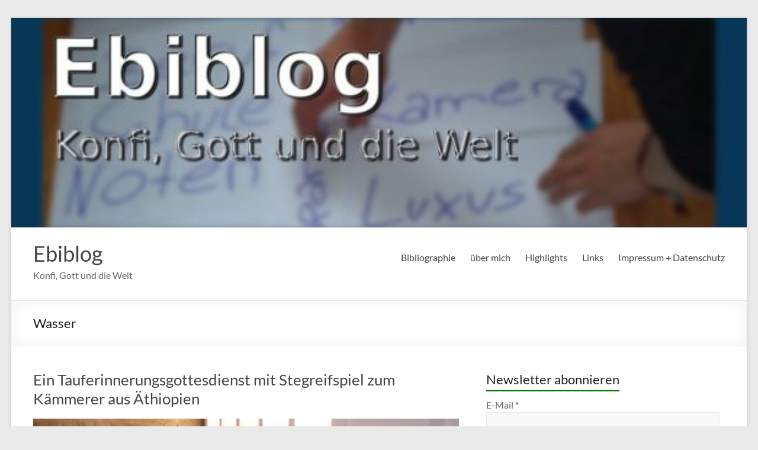

--- FILE ---
content_type: text/html; charset=UTF-8
request_url: https://thomas-ebinger.de/tag/wasser/
body_size: 15845
content:
<!DOCTYPE html>
<!--[if IE 7]>
<html class="ie ie7" lang="de">
<![endif]-->
<!--[if IE 8]>
<html class="ie ie8" lang="de">
<![endif]-->
<!--[if !(IE 7) & !(IE 8)]><!-->
<html lang="de">
<!--<![endif]-->
<head>
	<meta charset="UTF-8" />
	<meta name="viewport" content="width=device-width, initial-scale=1">
	<link rel="profile" href="http://gmpg.org/xfn/11" />
	<title>Wasser &#8211; Ebiblog</title>
<meta name='robots' content='max-image-preview:large' />
<link rel="alternate" type="application/rss+xml" title="Ebiblog &raquo; Feed" href="https://thomas-ebinger.de/feed/" />
<link rel="alternate" type="application/rss+xml" title="Ebiblog &raquo; Kommentar-Feed" href="https://thomas-ebinger.de/comments/feed/" />
<script type="text/javascript" id="wpp-js" src="https://thomas-ebinger.de/wp-content/plugins/wordpress-popular-posts/assets/js/wpp.min.js?ver=7.3.6" data-sampling="0" data-sampling-rate="100" data-api-url="https://thomas-ebinger.de/wp-json/wordpress-popular-posts" data-post-id="0" data-token="7962ade84f" data-lang="0" data-debug="0"></script>
<link rel="alternate" type="application/rss+xml" title="Ebiblog &raquo; Wasser Schlagwort-Feed" href="https://thomas-ebinger.de/tag/wasser/feed/" />
<style id='wp-img-auto-sizes-contain-inline-css' type='text/css'>
img:is([sizes=auto i],[sizes^="auto," i]){contain-intrinsic-size:3000px 1500px}
/*# sourceURL=wp-img-auto-sizes-contain-inline-css */
</style>
<link rel='stylesheet' id='validate-engine-css-css' href='https://thomas-ebinger.de/wp-content/plugins/wysija-newsletters/css/validationEngine.jquery.css?ver=2.22' type='text/css' media='all' />
<style id='wp-emoji-styles-inline-css' type='text/css'>

	img.wp-smiley, img.emoji {
		display: inline !important;
		border: none !important;
		box-shadow: none !important;
		height: 1em !important;
		width: 1em !important;
		margin: 0 0.07em !important;
		vertical-align: -0.1em !important;
		background: none !important;
		padding: 0 !important;
	}
/*# sourceURL=wp-emoji-styles-inline-css */
</style>
<link rel='stylesheet' id='wp-block-library-css' href='https://thomas-ebinger.de/wp-includes/css/dist/block-library/style.min.css?ver=6.9' type='text/css' media='all' />
<style id='wp-block-paragraph-inline-css' type='text/css'>
.is-small-text{font-size:.875em}.is-regular-text{font-size:1em}.is-large-text{font-size:2.25em}.is-larger-text{font-size:3em}.has-drop-cap:not(:focus):first-letter{float:left;font-size:8.4em;font-style:normal;font-weight:100;line-height:.68;margin:.05em .1em 0 0;text-transform:uppercase}body.rtl .has-drop-cap:not(:focus):first-letter{float:none;margin-left:.1em}p.has-drop-cap.has-background{overflow:hidden}:root :where(p.has-background){padding:1.25em 2.375em}:where(p.has-text-color:not(.has-link-color)) a{color:inherit}p.has-text-align-left[style*="writing-mode:vertical-lr"],p.has-text-align-right[style*="writing-mode:vertical-rl"]{rotate:180deg}
/*# sourceURL=https://thomas-ebinger.de/wp-includes/blocks/paragraph/style.min.css */
</style>
<style id='global-styles-inline-css' type='text/css'>
:root{--wp--preset--aspect-ratio--square: 1;--wp--preset--aspect-ratio--4-3: 4/3;--wp--preset--aspect-ratio--3-4: 3/4;--wp--preset--aspect-ratio--3-2: 3/2;--wp--preset--aspect-ratio--2-3: 2/3;--wp--preset--aspect-ratio--16-9: 16/9;--wp--preset--aspect-ratio--9-16: 9/16;--wp--preset--color--black: #000000;--wp--preset--color--cyan-bluish-gray: #abb8c3;--wp--preset--color--white: #ffffff;--wp--preset--color--pale-pink: #f78da7;--wp--preset--color--vivid-red: #cf2e2e;--wp--preset--color--luminous-vivid-orange: #ff6900;--wp--preset--color--luminous-vivid-amber: #fcb900;--wp--preset--color--light-green-cyan: #7bdcb5;--wp--preset--color--vivid-green-cyan: #00d084;--wp--preset--color--pale-cyan-blue: #8ed1fc;--wp--preset--color--vivid-cyan-blue: #0693e3;--wp--preset--color--vivid-purple: #9b51e0;--wp--preset--gradient--vivid-cyan-blue-to-vivid-purple: linear-gradient(135deg,rgb(6,147,227) 0%,rgb(155,81,224) 100%);--wp--preset--gradient--light-green-cyan-to-vivid-green-cyan: linear-gradient(135deg,rgb(122,220,180) 0%,rgb(0,208,130) 100%);--wp--preset--gradient--luminous-vivid-amber-to-luminous-vivid-orange: linear-gradient(135deg,rgb(252,185,0) 0%,rgb(255,105,0) 100%);--wp--preset--gradient--luminous-vivid-orange-to-vivid-red: linear-gradient(135deg,rgb(255,105,0) 0%,rgb(207,46,46) 100%);--wp--preset--gradient--very-light-gray-to-cyan-bluish-gray: linear-gradient(135deg,rgb(238,238,238) 0%,rgb(169,184,195) 100%);--wp--preset--gradient--cool-to-warm-spectrum: linear-gradient(135deg,rgb(74,234,220) 0%,rgb(151,120,209) 20%,rgb(207,42,186) 40%,rgb(238,44,130) 60%,rgb(251,105,98) 80%,rgb(254,248,76) 100%);--wp--preset--gradient--blush-light-purple: linear-gradient(135deg,rgb(255,206,236) 0%,rgb(152,150,240) 100%);--wp--preset--gradient--blush-bordeaux: linear-gradient(135deg,rgb(254,205,165) 0%,rgb(254,45,45) 50%,rgb(107,0,62) 100%);--wp--preset--gradient--luminous-dusk: linear-gradient(135deg,rgb(255,203,112) 0%,rgb(199,81,192) 50%,rgb(65,88,208) 100%);--wp--preset--gradient--pale-ocean: linear-gradient(135deg,rgb(255,245,203) 0%,rgb(182,227,212) 50%,rgb(51,167,181) 100%);--wp--preset--gradient--electric-grass: linear-gradient(135deg,rgb(202,248,128) 0%,rgb(113,206,126) 100%);--wp--preset--gradient--midnight: linear-gradient(135deg,rgb(2,3,129) 0%,rgb(40,116,252) 100%);--wp--preset--font-size--small: 13px;--wp--preset--font-size--medium: 20px;--wp--preset--font-size--large: 36px;--wp--preset--font-size--x-large: 42px;--wp--preset--spacing--20: 0.44rem;--wp--preset--spacing--30: 0.67rem;--wp--preset--spacing--40: 1rem;--wp--preset--spacing--50: 1.5rem;--wp--preset--spacing--60: 2.25rem;--wp--preset--spacing--70: 3.38rem;--wp--preset--spacing--80: 5.06rem;--wp--preset--shadow--natural: 6px 6px 9px rgba(0, 0, 0, 0.2);--wp--preset--shadow--deep: 12px 12px 50px rgba(0, 0, 0, 0.4);--wp--preset--shadow--sharp: 6px 6px 0px rgba(0, 0, 0, 0.2);--wp--preset--shadow--outlined: 6px 6px 0px -3px rgb(255, 255, 255), 6px 6px rgb(0, 0, 0);--wp--preset--shadow--crisp: 6px 6px 0px rgb(0, 0, 0);}:root { --wp--style--global--content-size: 760px;--wp--style--global--wide-size: 1160px; }:where(body) { margin: 0; }.wp-site-blocks > .alignleft { float: left; margin-right: 2em; }.wp-site-blocks > .alignright { float: right; margin-left: 2em; }.wp-site-blocks > .aligncenter { justify-content: center; margin-left: auto; margin-right: auto; }:where(.wp-site-blocks) > * { margin-block-start: 24px; margin-block-end: 0; }:where(.wp-site-blocks) > :first-child { margin-block-start: 0; }:where(.wp-site-blocks) > :last-child { margin-block-end: 0; }:root { --wp--style--block-gap: 24px; }:root :where(.is-layout-flow) > :first-child{margin-block-start: 0;}:root :where(.is-layout-flow) > :last-child{margin-block-end: 0;}:root :where(.is-layout-flow) > *{margin-block-start: 24px;margin-block-end: 0;}:root :where(.is-layout-constrained) > :first-child{margin-block-start: 0;}:root :where(.is-layout-constrained) > :last-child{margin-block-end: 0;}:root :where(.is-layout-constrained) > *{margin-block-start: 24px;margin-block-end: 0;}:root :where(.is-layout-flex){gap: 24px;}:root :where(.is-layout-grid){gap: 24px;}.is-layout-flow > .alignleft{float: left;margin-inline-start: 0;margin-inline-end: 2em;}.is-layout-flow > .alignright{float: right;margin-inline-start: 2em;margin-inline-end: 0;}.is-layout-flow > .aligncenter{margin-left: auto !important;margin-right: auto !important;}.is-layout-constrained > .alignleft{float: left;margin-inline-start: 0;margin-inline-end: 2em;}.is-layout-constrained > .alignright{float: right;margin-inline-start: 2em;margin-inline-end: 0;}.is-layout-constrained > .aligncenter{margin-left: auto !important;margin-right: auto !important;}.is-layout-constrained > :where(:not(.alignleft):not(.alignright):not(.alignfull)){max-width: var(--wp--style--global--content-size);margin-left: auto !important;margin-right: auto !important;}.is-layout-constrained > .alignwide{max-width: var(--wp--style--global--wide-size);}body .is-layout-flex{display: flex;}.is-layout-flex{flex-wrap: wrap;align-items: center;}.is-layout-flex > :is(*, div){margin: 0;}body .is-layout-grid{display: grid;}.is-layout-grid > :is(*, div){margin: 0;}body{padding-top: 0px;padding-right: 0px;padding-bottom: 0px;padding-left: 0px;}a:where(:not(.wp-element-button)){text-decoration: underline;}:root :where(.wp-element-button, .wp-block-button__link){background-color: #32373c;border-width: 0;color: #fff;font-family: inherit;font-size: inherit;font-style: inherit;font-weight: inherit;letter-spacing: inherit;line-height: inherit;padding-top: calc(0.667em + 2px);padding-right: calc(1.333em + 2px);padding-bottom: calc(0.667em + 2px);padding-left: calc(1.333em + 2px);text-decoration: none;text-transform: inherit;}.has-black-color{color: var(--wp--preset--color--black) !important;}.has-cyan-bluish-gray-color{color: var(--wp--preset--color--cyan-bluish-gray) !important;}.has-white-color{color: var(--wp--preset--color--white) !important;}.has-pale-pink-color{color: var(--wp--preset--color--pale-pink) !important;}.has-vivid-red-color{color: var(--wp--preset--color--vivid-red) !important;}.has-luminous-vivid-orange-color{color: var(--wp--preset--color--luminous-vivid-orange) !important;}.has-luminous-vivid-amber-color{color: var(--wp--preset--color--luminous-vivid-amber) !important;}.has-light-green-cyan-color{color: var(--wp--preset--color--light-green-cyan) !important;}.has-vivid-green-cyan-color{color: var(--wp--preset--color--vivid-green-cyan) !important;}.has-pale-cyan-blue-color{color: var(--wp--preset--color--pale-cyan-blue) !important;}.has-vivid-cyan-blue-color{color: var(--wp--preset--color--vivid-cyan-blue) !important;}.has-vivid-purple-color{color: var(--wp--preset--color--vivid-purple) !important;}.has-black-background-color{background-color: var(--wp--preset--color--black) !important;}.has-cyan-bluish-gray-background-color{background-color: var(--wp--preset--color--cyan-bluish-gray) !important;}.has-white-background-color{background-color: var(--wp--preset--color--white) !important;}.has-pale-pink-background-color{background-color: var(--wp--preset--color--pale-pink) !important;}.has-vivid-red-background-color{background-color: var(--wp--preset--color--vivid-red) !important;}.has-luminous-vivid-orange-background-color{background-color: var(--wp--preset--color--luminous-vivid-orange) !important;}.has-luminous-vivid-amber-background-color{background-color: var(--wp--preset--color--luminous-vivid-amber) !important;}.has-light-green-cyan-background-color{background-color: var(--wp--preset--color--light-green-cyan) !important;}.has-vivid-green-cyan-background-color{background-color: var(--wp--preset--color--vivid-green-cyan) !important;}.has-pale-cyan-blue-background-color{background-color: var(--wp--preset--color--pale-cyan-blue) !important;}.has-vivid-cyan-blue-background-color{background-color: var(--wp--preset--color--vivid-cyan-blue) !important;}.has-vivid-purple-background-color{background-color: var(--wp--preset--color--vivid-purple) !important;}.has-black-border-color{border-color: var(--wp--preset--color--black) !important;}.has-cyan-bluish-gray-border-color{border-color: var(--wp--preset--color--cyan-bluish-gray) !important;}.has-white-border-color{border-color: var(--wp--preset--color--white) !important;}.has-pale-pink-border-color{border-color: var(--wp--preset--color--pale-pink) !important;}.has-vivid-red-border-color{border-color: var(--wp--preset--color--vivid-red) !important;}.has-luminous-vivid-orange-border-color{border-color: var(--wp--preset--color--luminous-vivid-orange) !important;}.has-luminous-vivid-amber-border-color{border-color: var(--wp--preset--color--luminous-vivid-amber) !important;}.has-light-green-cyan-border-color{border-color: var(--wp--preset--color--light-green-cyan) !important;}.has-vivid-green-cyan-border-color{border-color: var(--wp--preset--color--vivid-green-cyan) !important;}.has-pale-cyan-blue-border-color{border-color: var(--wp--preset--color--pale-cyan-blue) !important;}.has-vivid-cyan-blue-border-color{border-color: var(--wp--preset--color--vivid-cyan-blue) !important;}.has-vivid-purple-border-color{border-color: var(--wp--preset--color--vivid-purple) !important;}.has-vivid-cyan-blue-to-vivid-purple-gradient-background{background: var(--wp--preset--gradient--vivid-cyan-blue-to-vivid-purple) !important;}.has-light-green-cyan-to-vivid-green-cyan-gradient-background{background: var(--wp--preset--gradient--light-green-cyan-to-vivid-green-cyan) !important;}.has-luminous-vivid-amber-to-luminous-vivid-orange-gradient-background{background: var(--wp--preset--gradient--luminous-vivid-amber-to-luminous-vivid-orange) !important;}.has-luminous-vivid-orange-to-vivid-red-gradient-background{background: var(--wp--preset--gradient--luminous-vivid-orange-to-vivid-red) !important;}.has-very-light-gray-to-cyan-bluish-gray-gradient-background{background: var(--wp--preset--gradient--very-light-gray-to-cyan-bluish-gray) !important;}.has-cool-to-warm-spectrum-gradient-background{background: var(--wp--preset--gradient--cool-to-warm-spectrum) !important;}.has-blush-light-purple-gradient-background{background: var(--wp--preset--gradient--blush-light-purple) !important;}.has-blush-bordeaux-gradient-background{background: var(--wp--preset--gradient--blush-bordeaux) !important;}.has-luminous-dusk-gradient-background{background: var(--wp--preset--gradient--luminous-dusk) !important;}.has-pale-ocean-gradient-background{background: var(--wp--preset--gradient--pale-ocean) !important;}.has-electric-grass-gradient-background{background: var(--wp--preset--gradient--electric-grass) !important;}.has-midnight-gradient-background{background: var(--wp--preset--gradient--midnight) !important;}.has-small-font-size{font-size: var(--wp--preset--font-size--small) !important;}.has-medium-font-size{font-size: var(--wp--preset--font-size--medium) !important;}.has-large-font-size{font-size: var(--wp--preset--font-size--large) !important;}.has-x-large-font-size{font-size: var(--wp--preset--font-size--x-large) !important;}
/*# sourceURL=global-styles-inline-css */
</style>

<link rel='stylesheet' id='titan-adminbar-styles-css' href='https://thomas-ebinger.de/wp-content/plugins/anti-spam/assets/css/admin-bar.css?ver=7.4.0' type='text/css' media='all' />
<link rel='stylesheet' id='responsive-lightbox-swipebox-css' href='https://thomas-ebinger.de/wp-content/plugins/responsive-lightbox/assets/swipebox/swipebox.min.css?ver=1.5.2' type='text/css' media='all' />
<link rel='stylesheet' id='utm-event-tracker-css' href='https://thomas-ebinger.de/wp-content/plugins/utm-event-tracker-and-analytics/assets/frontend.css?ver=1.1.9' type='text/css' media='all' />
<link rel='stylesheet' id='crp-style-text-only-css' href='https://thomas-ebinger.de/wp-content/plugins/contextual-related-posts/css/text-only.min.css?ver=4.1.0' type='text/css' media='all' />
<link rel='stylesheet' id='wordpress-popular-posts-css-css' href='https://thomas-ebinger.de/wp-content/plugins/wordpress-popular-posts/assets/css/wpp.css?ver=7.3.6' type='text/css' media='all' />
<link rel='stylesheet' id='font-awesome-4-css' href='https://thomas-ebinger.de/wp-content/themes/spacious/font-awesome/library/font-awesome/css/v4-shims.min.css?ver=4.7.0' type='text/css' media='all' />
<link rel='stylesheet' id='font-awesome-all-css' href='https://thomas-ebinger.de/wp-content/themes/spacious/font-awesome/library/font-awesome/css/all.min.css?ver=6.7.2' type='text/css' media='all' />
<link rel='stylesheet' id='font-awesome-solid-css' href='https://thomas-ebinger.de/wp-content/themes/spacious/font-awesome/library/font-awesome/css/solid.min.css?ver=6.7.2' type='text/css' media='all' />
<link rel='stylesheet' id='font-awesome-regular-css' href='https://thomas-ebinger.de/wp-content/themes/spacious/font-awesome/library/font-awesome/css/regular.min.css?ver=6.7.2' type='text/css' media='all' />
<link rel='stylesheet' id='font-awesome-brands-css' href='https://thomas-ebinger.de/wp-content/themes/spacious/font-awesome/library/font-awesome/css/brands.min.css?ver=6.7.2' type='text/css' media='all' />
<link rel='stylesheet' id='spacious_style-css' href='https://thomas-ebinger.de/wp-content/themes/spacious/style.css?ver=6.9' type='text/css' media='all' />
<style id='spacious_style-inline-css' type='text/css'>
.previous a:hover, .next a:hover, a, #site-title a:hover, .main-navigation ul li.current_page_item a, .main-navigation ul li:hover > a, .main-navigation ul li ul li a:hover, .main-navigation ul li ul li:hover > a, .main-navigation ul li.current-menu-item ul li a:hover, .main-navigation ul li:hover > .sub-toggle, .main-navigation a:hover, .main-navigation ul li.current-menu-item a, .main-navigation ul li.current_page_ancestor a, .main-navigation ul li.current-menu-ancestor a, .main-navigation ul li.current_page_item a, .main-navigation ul li:hover > a, .small-menu a:hover, .small-menu ul li.current-menu-item a, .small-menu ul li.current_page_ancestor a, .small-menu ul li.current-menu-ancestor a, .small-menu ul li.current_page_item a, .small-menu ul li:hover > a, .breadcrumb a:hover, .tg-one-half .widget-title a:hover, .tg-one-third .widget-title a:hover, .tg-one-fourth .widget-title a:hover, .pagination a span:hover, #content .comments-area a.comment-permalink:hover, .comments-area .comment-author-link a:hover, .comment .comment-reply-link:hover, .nav-previous a:hover, .nav-next a:hover, #wp-calendar #today, .footer-widgets-area a:hover, .footer-socket-wrapper .copyright a:hover, .read-more, .more-link, .post .entry-title a:hover, .page .entry-title a:hover, .post .entry-meta a:hover, .type-page .entry-meta a:hover, .single #content .tags a:hover, .widget_testimonial .testimonial-icon:before, .header-action .search-wrapper:hover .fa{color:#047c02;}.spacious-button, input[type="reset"], input[type="button"], input[type="submit"], button, #featured-slider .slider-read-more-button, #controllers a:hover, #controllers a.active, .pagination span ,.site-header .menu-toggle:hover, .call-to-action-button, .comments-area .comment-author-link span, a#back-top:before, .post .entry-meta .read-more-link, a#scroll-up, .search-form span, .main-navigation .tg-header-button-wrap.button-one a{background-color:#047c02;}.main-small-navigation li:hover, .main-small-navigation ul > .current_page_item, .main-small-navigation ul > .current-menu-item, .spacious-woocommerce-cart-views .cart-value{background:#047c02;}.main-navigation ul li ul, .widget_testimonial .testimonial-post{border-top-color:#047c02;}blockquote, .call-to-action-content-wrapper{border-left-color:#047c02;}.site-header .menu-toggle:hover.entry-meta a.read-more:hover,#featured-slider .slider-read-more-button:hover,.call-to-action-button:hover,.entry-meta .read-more-link:hover,.spacious-button:hover, input[type="reset"]:hover, input[type="button"]:hover, input[type="submit"]:hover, button:hover{background:#004a00;}.pagination a span:hover, .main-navigation .tg-header-button-wrap.button-one a{border-color:#047c02;}.widget-title span{border-bottom-color:#047c02;}.widget_service_block a.more-link:hover, .widget_featured_single_post a.read-more:hover,#secondary a:hover,logged-in-as:hover  a,.single-page p a:hover{color:#004a00;}.main-navigation .tg-header-button-wrap.button-one a:hover{background-color:#004a00;}
/*# sourceURL=spacious_style-inline-css */
</style>
<link rel='stylesheet' id='spacious-genericons-css' href='https://thomas-ebinger.de/wp-content/themes/spacious/genericons/genericons.css?ver=3.3.1' type='text/css' media='all' />
<link rel='stylesheet' id='spacious-font-awesome-css' href='https://thomas-ebinger.de/wp-content/themes/spacious/font-awesome/css/font-awesome.min.css?ver=4.7.1' type='text/css' media='all' />
<link rel='stylesheet' id='wp-pagenavi-css' href='https://thomas-ebinger.de/wp-content/plugins/wp-pagenavi/pagenavi-css.css?ver=2.70' type='text/css' media='all' />
<script type="text/javascript" src="https://thomas-ebinger.de/wp-includes/js/jquery/jquery.min.js?ver=3.7.1" id="jquery-core-js"></script>
<script type="text/javascript" src="https://thomas-ebinger.de/wp-includes/js/jquery/jquery-migrate.min.js?ver=3.4.1" id="jquery-migrate-js"></script>
<script type="text/javascript" src="https://thomas-ebinger.de/wp-content/plugins/responsive-lightbox/assets/dompurify/purify.min.js?ver=3.3.1" id="dompurify-js"></script>
<script type="text/javascript" id="responsive-lightbox-sanitizer-js-before">
/* <![CDATA[ */
window.RLG = window.RLG || {}; window.RLG.sanitizeAllowedHosts = ["youtube.com","www.youtube.com","youtu.be","vimeo.com","player.vimeo.com"];
//# sourceURL=responsive-lightbox-sanitizer-js-before
/* ]]> */
</script>
<script type="text/javascript" src="https://thomas-ebinger.de/wp-content/plugins/responsive-lightbox/js/sanitizer.js?ver=2.6.1" id="responsive-lightbox-sanitizer-js"></script>
<script type="text/javascript" src="https://thomas-ebinger.de/wp-content/plugins/responsive-lightbox/assets/swipebox/jquery.swipebox.min.js?ver=1.5.2" id="responsive-lightbox-swipebox-js"></script>
<script type="text/javascript" src="https://thomas-ebinger.de/wp-includes/js/underscore.min.js?ver=1.13.7" id="underscore-js"></script>
<script type="text/javascript" src="https://thomas-ebinger.de/wp-content/plugins/responsive-lightbox/assets/infinitescroll/infinite-scroll.pkgd.min.js?ver=4.0.1" id="responsive-lightbox-infinite-scroll-js"></script>
<script type="text/javascript" id="responsive-lightbox-js-before">
/* <![CDATA[ */
var rlArgs = {"script":"swipebox","selector":"lightbox","customEvents":"","activeGalleries":true,"animation":true,"hideCloseButtonOnMobile":false,"removeBarsOnMobile":false,"hideBars":true,"hideBarsDelay":5000,"videoMaxWidth":1080,"useSVG":true,"loopAtEnd":false,"woocommerce_gallery":false,"ajaxurl":"https:\/\/thomas-ebinger.de\/wp-admin\/admin-ajax.php","nonce":"a0c6b6ab24","preview":false,"postId":4396,"scriptExtension":false};

//# sourceURL=responsive-lightbox-js-before
/* ]]> */
</script>
<script type="text/javascript" src="https://thomas-ebinger.de/wp-content/plugins/responsive-lightbox/js/front.js?ver=2.6.1" id="responsive-lightbox-js"></script>
<script type="text/javascript" src="https://thomas-ebinger.de/wp-content/themes/spacious/js/spacious-custom.js?ver=6.9" id="spacious-custom-js"></script>
<link rel="https://api.w.org/" href="https://thomas-ebinger.de/wp-json/" /><link rel="alternate" title="JSON" type="application/json" href="https://thomas-ebinger.de/wp-json/wp/v2/tags/310" /><link rel="EditURI" type="application/rsd+xml" title="RSD" href="https://thomas-ebinger.de/xmlrpc.php?rsd" />
<meta name="generator" content="WordPress 6.9" />
<link rel="friends-base-url" href="https://thomas-ebinger.de/wp-json/friends/v1" />
            <style id="wpp-loading-animation-styles">@-webkit-keyframes bgslide{from{background-position-x:0}to{background-position-x:-200%}}@keyframes bgslide{from{background-position-x:0}to{background-position-x:-200%}}.wpp-widget-block-placeholder,.wpp-shortcode-placeholder{margin:0 auto;width:60px;height:3px;background:#dd3737;background:linear-gradient(90deg,#dd3737 0%,#571313 10%,#dd3737 100%);background-size:200% auto;border-radius:3px;-webkit-animation:bgslide 1s infinite linear;animation:bgslide 1s infinite linear}</style>
            <style type="text/css">.recentcomments a{display:inline !important;padding:0 !important;margin:0 !important;}</style>
<!-- Google Universal Analytics for WordPress v2.4.3 -->

<script>

	(function(i,s,o,g,r,a,m){i['GoogleAnalyticsObject']=r;i[r]=i[r]||function(){
	(i[r].q=i[r].q||[]).push(arguments)},i[r].l=1*new Date();a=s.createElement(o),
	m=s.getElementsByTagName(o)[0];a.async=1;a.src=g;m.parentNode.insertBefore(a,m)
	})(window,document,'script','//www.google-analytics.com/analytics.js','ga');

	ga('create', 'UA-46639095-1', 'auto');

	ga('set', 'anonymizeIp', true);


	ga('set', 'forceSSL', true);
	ga('send', 'pageview');

</script>
<!-- Google Universal Analytics for WordPress v2.4.3 - https://wordpress.org/plugins/google-universal-analytics -->


<script type="text/javascript">

	jQuery(document).ready(function(e) {
    jQuery('a').click(function(e) {
		var $this = jQuery(this);
      	var href = $this.prop('href').split('?')[0];
		var ext = href.split('.').pop();
		if ('xls,xlsx,doc,docx,ppt,pot,pptx,pdf,pub,txt,zip,rar,tar,7z,gz,exe,wma,mov,avi,wmv,wav,mp3,midi,csv,tsv,jar,psd,pdn,ai,pez,wwf,torrent,cbr'.split(',').indexOf(ext) !== -1) {		
        ga('send', 'event', 'Download', ext, href);
      }
	  if (href.toLowerCase().indexOf('mailto:') === 0) {
        ga('send', 'event', 'Mailto', href.substr(7));
      }
	  if (href.toLowerCase().indexOf('tel:') === 0) {
        ga('send', 'event', 'Phone number', href.substr(4));
      }
      if ((this.protocol === 'http:' || this.protocol === 'https:') && this.hostname.indexOf(document.location.hostname) === -1) {
        ga('send', 'event', 'Outbound', this.hostname, this.pathname);
      }
	});
});

</script>

<link rel="icon" href="https://thomas-ebinger.de/wp-content/uploads/favicon.ico" sizes="32x32" />
<link rel="icon" href="https://thomas-ebinger.de/wp-content/uploads/favicon.ico" sizes="192x192" />
<link rel="apple-touch-icon" href="https://thomas-ebinger.de/wp-content/uploads/favicon.ico" />
<meta name="msapplication-TileImage" content="https://thomas-ebinger.de/wp-content/uploads/favicon.ico" />
		<style type="text/css"> blockquote { border-left: 3px solid #047c02; }
			.spacious-button, input[type="reset"], input[type="button"], input[type="submit"], button { background-color: #047c02; }
			.previous a:hover, .next a:hover { 	color: #047c02; }
			a { color: #047c02; }
			#site-title a:hover { color: #047c02; }
			.main-navigation ul li.current_page_item a, .main-navigation ul li:hover > a { color: #047c02; }
			.main-navigation ul li ul { border-top: 1px solid #047c02; }
			.main-navigation ul li ul li a:hover, .main-navigation ul li ul li:hover > a, .main-navigation ul li.current-menu-item ul li a:hover, .main-navigation ul li:hover > .sub-toggle { color: #047c02; }
			.site-header .menu-toggle:hover.entry-meta a.read-more:hover,#featured-slider .slider-read-more-button:hover,.call-to-action-button:hover,.entry-meta .read-more-link:hover,.spacious-button:hover, input[type="reset"]:hover, input[type="button"]:hover, input[type="submit"]:hover, button:hover { background: #004a00; }
			.main-small-navigation li:hover { background: #047c02; }
			.main-small-navigation ul > .current_page_item, .main-small-navigation ul > .current-menu-item { background: #047c02; }
			.main-navigation a:hover, .main-navigation ul li.current-menu-item a, .main-navigation ul li.current_page_ancestor a, .main-navigation ul li.current-menu-ancestor a, .main-navigation ul li.current_page_item a, .main-navigation ul li:hover > a  { color: #047c02; }
			.small-menu a:hover, .small-menu ul li.current-menu-item a, .small-menu ul li.current_page_ancestor a, .small-menu ul li.current-menu-ancestor a, .small-menu ul li.current_page_item a, .small-menu ul li:hover > a { color: #047c02; }
			#featured-slider .slider-read-more-button { background-color: #047c02; }
			#controllers a:hover, #controllers a.active { background-color: #047c02; color: #047c02; }
			.widget_service_block a.more-link:hover, .widget_featured_single_post a.read-more:hover,#secondary a:hover,logged-in-as:hover  a,.single-page p a:hover{ color: #004a00; }
			.breadcrumb a:hover { color: #047c02; }
			.tg-one-half .widget-title a:hover, .tg-one-third .widget-title a:hover, .tg-one-fourth .widget-title a:hover { color: #047c02; }
			.pagination span ,.site-header .menu-toggle:hover{ background-color: #047c02; }
			.pagination a span:hover { color: #047c02; border-color: #047c02; }
			.widget_testimonial .testimonial-post { border-color: #047c02 #EAEAEA #EAEAEA #EAEAEA; }
			.call-to-action-content-wrapper { border-color: #EAEAEA #EAEAEA #EAEAEA #047c02; }
			.call-to-action-button { background-color: #047c02; }
			#content .comments-area a.comment-permalink:hover { color: #047c02; }
			.comments-area .comment-author-link a:hover { color: #047c02; }
			.comments-area .comment-author-link span { background-color: #047c02; }
			.comment .comment-reply-link:hover { color: #047c02; }
			.nav-previous a:hover, .nav-next a:hover { color: #047c02; }
			#wp-calendar #today { color: #047c02; }
			.widget-title span { border-bottom: 2px solid #047c02; }
			.footer-widgets-area a:hover { color: #047c02 !important; }
			.footer-socket-wrapper .copyright a:hover { color: #047c02; }
			a#back-top:before { background-color: #047c02; }
			.read-more, .more-link { color: #047c02; }
			.post .entry-title a:hover, .page .entry-title a:hover { color: #047c02; }
			.post .entry-meta .read-more-link { background-color: #047c02; }
			.post .entry-meta a:hover, .type-page .entry-meta a:hover { color: #047c02; }
			.single #content .tags a:hover { color: #047c02; }
			.widget_testimonial .testimonial-icon:before { color: #047c02; }
			a#scroll-up { background-color: #047c02; }
			.search-form span { background-color: #047c02; }.header-action .search-wrapper:hover .fa{ color: #047c02} .spacious-woocommerce-cart-views .cart-value { background:#047c02}.main-navigation .tg-header-button-wrap.button-one a{background-color:#047c02} .main-navigation .tg-header-button-wrap.button-one a{border-color:#047c02}.main-navigation .tg-header-button-wrap.button-one a:hover{background-color:#004a00}.main-navigation .tg-header-button-wrap.button-one a:hover{border-color:#004a00}</style>
		</head>

<body class="archive tag tag-wasser tag-310 wp-embed-responsive wp-theme-spacious  narrow-1218">


<div id="page" class="hfeed site">
	<a class="skip-link screen-reader-text" href="#main">Zum Inhalt springen</a>

	
	
	<header id="masthead" class="site-header clearfix spacious-header-display-one">

		
		<div id="wp-custom-header" class="wp-custom-header"><img src="https://thomas-ebinger.de/wp-content/uploads/cropped-titelbildneu-ebiblog2.jpg" class="header-image" width="600" height="171" alt="Ebiblog"></div>
		<div id="header-text-nav-container" class="">

			<div class="inner-wrap" id="spacious-header-display-one">

				<div id="header-text-nav-wrap" class="clearfix">
					<div id="header-left-section">
						
						<div id="header-text" class="">
															<h3 id="site-title">
									<a href="https://thomas-ebinger.de/"
									   title="Ebiblog"
									   rel="home">Ebiblog</a>
								</h3>
														<p id="site-description">Konfi, Gott und die Welt</p>
							<!-- #site-description -->
						</div><!-- #header-text -->

					</div><!-- #header-left-section -->
					<div id="header-right-section">
						
													<div class="header-action">
															</div>
						
						
		<nav id="site-navigation" class="main-navigation clearfix   " role="navigation">
			<p class="menu-toggle">
				<span class="screen-reader-text">Menü</span>
			</p>
			<div class="menu-primary-container"><ul id="menu-header-menue" class="menu"><li id="menu-item-4717" class="menu-item menu-item-type-post_type menu-item-object-page menu-item-4717"><a href="https://thomas-ebinger.de/bibliographie/">Bibliographie</a></li>
<li id="menu-item-4718" class="menu-item menu-item-type-post_type menu-item-object-page menu-item-4718"><a href="https://thomas-ebinger.de/ueber-mich/">über mich</a></li>
<li id="menu-item-4715" class="menu-item menu-item-type-post_type menu-item-object-page menu-item-4715"><a href="https://thomas-ebinger.de/highlights/">Highlights</a></li>
<li id="menu-item-4716" class="menu-item menu-item-type-post_type menu-item-object-page menu-item-4716"><a href="https://thomas-ebinger.de/links/">Links</a></li>
<li id="menu-item-4719" class="menu-item menu-item-type-post_type menu-item-object-page menu-item-privacy-policy menu-item-4719"><a rel="privacy-policy" href="https://thomas-ebinger.de/impressum/">Impressum + Datenschutz</a></li>
</ul></div>		</nav>

		
					</div><!-- #header-right-section -->

				</div><!-- #header-text-nav-wrap -->
			</div><!-- .inner-wrap -->
					</div><!-- #header-text-nav-container -->

		
						<div class="header-post-title-container clearfix">
					<div class="inner-wrap">
						<div class="post-title-wrapper">
																								<h1 class="header-post-title-class">Wasser</h1>
																						</div>
											</div>
				</div>
					</header>
			<div id="main" class="clearfix">
		<div class="inner-wrap">

	
	<div id="primary">
		<div id="content" class="clearfix">

			
				
					
<article id="post-4396" class="post-4396 post type-post status-publish format-standard has-post-thumbnail hentry category-gottesdienst category-kinder category-konfi-3 tag-taufe tag-tauferinnerung tag-wasser">
	
		<header class="entry-header">
	<h2 class="entry-title">
		<a href="https://thomas-ebinger.de/2019/03/tauferinnerungsgottesdienst-mit-stegreifspiel-kaemmerer/" title="Ein Tauferinnerungsgottesdienst mit Stegreifspiel zum Kämmerer aus Äthiopien">Ein Tauferinnerungsgottesdienst mit Stegreifspiel zum Kämmerer aus Äthiopien</a>
	</h2><!-- .entry-title -->
	</header>
	
	<figure class="post-featured-image"><a href="https://thomas-ebinger.de/2019/03/tauferinnerungsgottesdienst-mit-stegreifspiel-kaemmerer/" title="Ein Tauferinnerungsgottesdienst mit Stegreifspiel zum Kämmerer aus Äthiopien"><img width="750" height="350" src="https://thomas-ebinger.de/wp-content/uploads/taufstein-klein-750x350.jpg" class="attachment-featured-blog-large size-featured-blog-large wp-post-image" alt="Ein Tauferinnerungsgottesdienst mit Stegreifspiel zum Kämmerer aus Äthiopien" title="Ein Tauferinnerungsgottesdienst mit Stegreifspiel zum Kämmerer aus Äthiopien" decoding="async" srcset="https://thomas-ebinger.de/wp-content/uploads/taufstein-klein-750x350.jpg 750w, https://thomas-ebinger.de/wp-content/uploads/taufstein-klein-642x300.jpg 642w" sizes="(max-width: 750px) 100vw, 750px" /></a></figure>
	<div class="entry-content clearfix">
		<p>Gestern haben wir in Kemnat einen schönen Tauferinnerungsgottesdienst gefeiert, zu dem per Brief alle eingeladen wurden, die getauft, aber noch nicht im Konfi-Alter sind. Schon länger wollte ich selbst mal die Stegreifspiel-Idee aufgreifen, die ich bei einer Konfi-3-Fortbildung mit Heike</p>
	</div>

	<footer class="entry-meta-bar clearfix"><div class="entry-meta clearfix">
			<span class="by-author author vcard"><a class="url fn n"
			                                        href="https://thomas-ebinger.de/author/th-ebinger/">th.ebinger</a></span>

			<span class="date"><a href="https://thomas-ebinger.de/2019/03/tauferinnerungsgottesdienst-mit-stegreifspiel-kaemmerer/" title="19:38" rel="bookmark"><time class="entry-date published" datetime="2019-03-25T19:38:04+01:00">25. März 2019</time></a></span>				<span class="category"><a href="https://thomas-ebinger.de/category/gottesdienst/" rel="category tag">Gottesdienst</a>, <a href="https://thomas-ebinger.de/category/kinder/" rel="category tag">Kinder</a>, <a href="https://thomas-ebinger.de/category/konfi-3/" rel="category tag">Konfi 3</a></span>
								<span
					class="comments"><a href="https://thomas-ebinger.de/2019/03/tauferinnerungsgottesdienst-mit-stegreifspiel-kaemmerer/#comments">3 Kommentare</a></span>
								<span class="read-more-link">
						<a class="read-more"
						   href="https://thomas-ebinger.de/2019/03/tauferinnerungsgottesdienst-mit-stegreifspiel-kaemmerer/">Weiterlesen</a>
					</span>
					</div></footer>
	</article>

				
					
<article id="post-3754" class="post-3754 post type-post status-publish format-standard has-post-thumbnail hentry category-allgemein category-gottesdienst category-konfi tag-challenge tag-jahreslosung tag-quelle tag-wasser">
	
		<header class="entry-header">
	<h2 class="entry-title">
		<a href="https://thomas-ebinger.de/2018/01/gedanken-und-ideen-zur-jahreslosung-2018/" title="Gedanken und Ideen zur Jahreslosung 2018">Gedanken und Ideen zur Jahreslosung 2018</a>
	</h2><!-- .entry-title -->
	</header>
	
	<figure class="post-featured-image"><a href="https://thomas-ebinger.de/2018/01/gedanken-und-ideen-zur-jahreslosung-2018/" title="Gedanken und Ideen zur Jahreslosung 2018"><img width="525" height="350" src="https://thomas-ebinger.de/wp-content/uploads/durst__1513594725.jpg" class="attachment-featured-blog-large size-featured-blog-large wp-post-image" alt="Gedanken und Ideen zur Jahreslosung 2018" title="Gedanken und Ideen zur Jahreslosung 2018" decoding="async" srcset="https://thomas-ebinger.de/wp-content/uploads/durst__1513594725.jpg 1280w, https://thomas-ebinger.de/wp-content/uploads/durst__1513594725-300x200.jpg 300w, https://thomas-ebinger.de/wp-content/uploads/durst__1513594725-620x413.jpg 620w, https://thomas-ebinger.de/wp-content/uploads/durst__1513594725-768x512.jpg 768w, https://thomas-ebinger.de/wp-content/uploads/durst__1513594725-940x626.jpg 940w" sizes="(max-width: 525px) 100vw, 525px" /></a></figure>
	<div class="entry-content clearfix">
		<p>Ist doch nur Wasser … Hey, es stillt den Durst! Die Jahreslosung 2018 Gott spricht: Ich will dem Durstigen geben von der Quelle des lebendigen Wassers umsonst. Offenbarung 21,6 Welcher Jugendliche nimmt schon „ein Wasser“, wenn er zu McDonalds oder</p>
	</div>

	<footer class="entry-meta-bar clearfix"><div class="entry-meta clearfix">
			<span class="by-author author vcard"><a class="url fn n"
			                                        href="https://thomas-ebinger.de/author/th-ebinger/">th.ebinger</a></span>

			<span class="date"><a href="https://thomas-ebinger.de/2018/01/gedanken-und-ideen-zur-jahreslosung-2018/" title="0:01" rel="bookmark"><time class="entry-date published" datetime="2018-01-01T00:01:47+01:00">1. Januar 2018</time><time class="updated" datetime="2018-01-10T10:51:17+01:00">10. Januar 2018</time></a></span>				<span class="category"><a href="https://thomas-ebinger.de/category/allgemein/" rel="category tag">Allgemein</a>, <a href="https://thomas-ebinger.de/category/gottesdienst/" rel="category tag">Gottesdienst</a>, <a href="https://thomas-ebinger.de/category/konfi/" rel="category tag">Konfi</a></span>
								<span
					class="comments"><a href="https://thomas-ebinger.de/2018/01/gedanken-und-ideen-zur-jahreslosung-2018/#comments">Ein Kommentar</a></span>
								<span class="read-more-link">
						<a class="read-more"
						   href="https://thomas-ebinger.de/2018/01/gedanken-und-ideen-zur-jahreslosung-2018/">Weiterlesen</a>
					</span>
					</div></footer>
	</article>

				
				
			
		</div><!-- #content -->
	</div><!-- #primary -->

	
<div id="secondary">
			
		<aside id="wysija-3" class="widget widget_wysija"><h3 class="widget-title"><span>Newsletter abonnieren</span></h3><div class="widget_wysija_cont"><div id="msg-form-wysija-3" class="wysija-msg ajax"></div><form id="form-wysija-3" method="post" action="#wysija" class="widget_wysija">
<p class="wysija-paragraph">
    <label>E-Mail <span class="wysija-required">*</span></label>
    
    	<input type="text" name="wysija[user][email]" class="wysija-input validate[required,custom[email]]" title="E-Mail"  value="" />
    
    
    
    <span class="abs-req">
        <input type="text" name="wysija[user][abs][email]" class="wysija-input validated[abs][email]" value="" />
    </span>
    
</p>

<input class="wysija-submit wysija-submit-field" type="submit" value="Anmelden!" />

    <input type="hidden" name="form_id" value="3" />
    <input type="hidden" name="action" value="save" />
    <input type="hidden" name="controller" value="subscribers" />
    <input type="hidden" value="1" name="wysija-page" />

    
        <input type="hidden" name="wysija[user_list][list_ids]" value="3" />
    
 </form></div></aside><aside id="search-2" class="widget widget_search"><h3 class="widget-title"><span>Suche</span></h3><form action="https://thomas-ebinger.de/" class="search-form searchform clearfix" method="get">
	<div class="search-wrap">
		<input type="text" placeholder="Suchen" class="s field" name="s">
		<button class="search-icon" type="submit"></button>
	</div>
</form><!-- .searchform --></aside><aside id="block-10" class="widget widget_block"><iframe title="Pixelfed Profile Embed" src="https://pixelfed.de/thebinger/embed" class="pixelfed__embed" style="max-width: 100%; border: 0" width="400" allowfullscreen="allowfullscreen"></iframe><script async defer src="https://pixelfed.de/embed.js"></script></aside><aside id="block-7" class="widget widget_block"><iframe loading="lazy" sandbox="allow-top-navigation allow-scripts" width="400" height="800" src="https://mastofeed.com/apiv2/feed?userurl=https%3A%2F%2Fbildung.social%2Fusers%2Febinger&amp;theme=dark&amp;size=100&amp;header=true&amp;replies=false&amp;boosts=false"></iframe></aside><aside id="block-9" class="widget widget_block"><h2>Top Ten (letzte 30 Tage)</h2>
<div class="wpp-shortcode"><script type="application/json" data-id="wpp-shortcode-inline-js">{"title":"","limit":"10","offset":0,"range":"last30days","time_quantity":24,"time_unit":"hour","freshness":false,"order_by":"views","post_type":"post","pid":"","exclude":"","cat":"","taxonomy":"category","term_id":"","author":"","shorten_title":{"active":false,"length":0,"words":false},"post-excerpt":{"active":false,"length":0,"keep_format":false,"words":false},"thumbnail":{"active":true,"build":"manual","width":"100","height":"75"},"rating":false,"stats_tag":{"comment_count":false,"views":"1","author":false,"date":{"active":false,"format":"F j, Y"},"category":false,"taxonomy":{"active":false,"name":"category"}},"markup":{"custom_html":true,"wpp-start":"<ul class=\"wpp-list\">","wpp-end":"<\/ul>","title-start":"<h2>","title-end":"<\/h2>","post-html":"<li class=\"{current_class}\">{thumb} {title} <span class=\"wpp-meta post-stats\">{stats}<\/span><p class=\"wpp-excerpt\">{excerpt}<\/p><\/li>"},"theme":{"name":""}}</script><div class="wpp-shortcode-placeholder"></div></div></aside><aside id="recent-comments-2" class="widget widget_recent_comments"><h3 class="widget-title"><span>Zuletzt kommentiert</span></h3><ul id="recentcomments"><li class="recentcomments"><span class="comment-author-link"><a href="https://thomas-ebinger.de/2025/10/rezension-meine-auszeiten-stuttgart/" class="url" rel="ugc">Rezension von &#8220;Meine Auszeiten Stuttgart&#8221; &#8211; Ebiblog</a></span> bei <a href="https://thomas-ebinger.de/2017/09/wandern-mit-eseln-in-den-cevennen/#comment-16623">Wandern mit Eseln in den Cevennen</a></li><li class="recentcomments"><span class="comment-author-link"><a href="https://thomas-ebinger.de/2025/10/rezension-meine-auszeiten-stuttgart/" class="url" rel="ugc">Rezension von &#8220;Meine Auszeiten Stuttgart&#8221; &#8211; Ebiblog</a></span> bei <a href="https://thomas-ebinger.de/2025/07/der-franzoesische-jakobsweg-von-burgos-bis-santiago/#comment-16622">Der französische Jakobsweg von Burgos bis Santiago</a></li><li class="recentcomments"><span class="comment-author-link"><a href="https://thomas-ebinger.de/2025/10/rezension-meine-auszeiten-stuttgart/" class="url" rel="ugc">Rezension von &#8220;Meine Auszeiten Stuttgart&#8221; &#8211; Ebiblog</a></span> bei <a href="https://thomas-ebinger.de/2025/03/rezension-gluecksorte-in-und-um-esslingen/#comment-16621">Rezension von &#8220;Glücksorte in und um Esslingen&#8221;</a></li><li class="recentcomments"><span class="comment-author-link"><a href="https://thomas-ebinger.de" class="url" rel="ugc">th.ebinger</a></span> bei <a href="https://thomas-ebinger.de/2019/04/escape-game-zur-bibel/#comment-15502">Escape Game zur Bibel</a></li><li class="recentcomments"><span class="comment-author-link">Karin</span> bei <a href="https://thomas-ebinger.de/2019/04/escape-game-zur-bibel/#comment-15488">Escape Game zur Bibel</a></li></ul></aside>
		<aside id="recent-posts-2" class="widget widget_recent_entries">
		<h3 class="widget-title"><span>Neueste Beiträge</span></h3>
		<ul>
											<li>
					<a href="https://thomas-ebinger.de/2026/01/gedanken-und-ideen-zur-jahreslosung-2026/">Gedanken und Ideen zur Jahreslosung 2026</a>
									</li>
											<li>
					<a href="https://thomas-ebinger.de/2025/12/rezension-wege-zur-liebe-sexualethik/">Rezension &#8220;Wege zur Liebe &#8211; Eine Sexualethik zum Selberdenken</a>
									</li>
											<li>
					<a href="https://thomas-ebinger.de/2025/10/rezension-meine-auszeiten-stuttgart/">Rezension von &#8220;Meine Auszeiten Stuttgart&#8221;</a>
									</li>
											<li>
					<a href="https://thomas-ebinger.de/2025/07/der-franzoesische-jakobsweg-von-burgos-bis-santiago/">Der französische Jakobsweg von Burgos bis Santiago</a>
									</li>
											<li>
					<a href="https://thomas-ebinger.de/2025/06/eine-gefuehrte-klickreise-in-die-welt-der-jugend/">Eine geführte Klickreise in die Welt der Jugend</a>
									</li>
					</ul>

		</aside><aside id="archives-2" class="widget widget_archive"><h3 class="widget-title"><span>Archiv</span></h3>		<label class="screen-reader-text" for="archives-dropdown-2">Archiv</label>
		<select id="archives-dropdown-2" name="archive-dropdown">
			
			<option value="">Monat auswählen</option>
				<option value='https://thomas-ebinger.de/2026/01/'> Januar 2026 &nbsp;(1)</option>
	<option value='https://thomas-ebinger.de/2025/12/'> Dezember 2025 &nbsp;(1)</option>
	<option value='https://thomas-ebinger.de/2025/10/'> Oktober 2025 &nbsp;(1)</option>
	<option value='https://thomas-ebinger.de/2025/07/'> Juli 2025 &nbsp;(1)</option>
	<option value='https://thomas-ebinger.de/2025/06/'> Juni 2025 &nbsp;(1)</option>
	<option value='https://thomas-ebinger.de/2025/05/'> Mai 2025 &nbsp;(1)</option>
	<option value='https://thomas-ebinger.de/2025/04/'> April 2025 &nbsp;(1)</option>
	<option value='https://thomas-ebinger.de/2025/03/'> März 2025 &nbsp;(2)</option>
	<option value='https://thomas-ebinger.de/2025/02/'> Februar 2025 &nbsp;(1)</option>
	<option value='https://thomas-ebinger.de/2025/01/'> Januar 2025 &nbsp;(2)</option>
	<option value='https://thomas-ebinger.de/2024/11/'> November 2024 &nbsp;(1)</option>
	<option value='https://thomas-ebinger.de/2024/10/'> Oktober 2024 &nbsp;(2)</option>
	<option value='https://thomas-ebinger.de/2024/08/'> August 2024 &nbsp;(1)</option>
	<option value='https://thomas-ebinger.de/2024/07/'> Juli 2024 &nbsp;(1)</option>
	<option value='https://thomas-ebinger.de/2024/06/'> Juni 2024 &nbsp;(1)</option>
	<option value='https://thomas-ebinger.de/2024/05/'> Mai 2024 &nbsp;(1)</option>
	<option value='https://thomas-ebinger.de/2024/04/'> April 2024 &nbsp;(1)</option>
	<option value='https://thomas-ebinger.de/2024/03/'> März 2024 &nbsp;(2)</option>
	<option value='https://thomas-ebinger.de/2024/01/'> Januar 2024 &nbsp;(1)</option>
	<option value='https://thomas-ebinger.de/2023/12/'> Dezember 2023 &nbsp;(2)</option>
	<option value='https://thomas-ebinger.de/2023/11/'> November 2023 &nbsp;(1)</option>
	<option value='https://thomas-ebinger.de/2023/10/'> Oktober 2023 &nbsp;(3)</option>
	<option value='https://thomas-ebinger.de/2023/08/'> August 2023 &nbsp;(1)</option>
	<option value='https://thomas-ebinger.de/2023/07/'> Juli 2023 &nbsp;(1)</option>
	<option value='https://thomas-ebinger.de/2023/06/'> Juni 2023 &nbsp;(1)</option>
	<option value='https://thomas-ebinger.de/2023/05/'> Mai 2023 &nbsp;(1)</option>
	<option value='https://thomas-ebinger.de/2023/03/'> März 2023 &nbsp;(2)</option>
	<option value='https://thomas-ebinger.de/2023/01/'> Januar 2023 &nbsp;(3)</option>
	<option value='https://thomas-ebinger.de/2022/12/'> Dezember 2022 &nbsp;(1)</option>
	<option value='https://thomas-ebinger.de/2022/11/'> November 2022 &nbsp;(2)</option>
	<option value='https://thomas-ebinger.de/2022/05/'> Mai 2022 &nbsp;(1)</option>
	<option value='https://thomas-ebinger.de/2022/04/'> April 2022 &nbsp;(3)</option>
	<option value='https://thomas-ebinger.de/2022/03/'> März 2022 &nbsp;(3)</option>
	<option value='https://thomas-ebinger.de/2022/02/'> Februar 2022 &nbsp;(1)</option>
	<option value='https://thomas-ebinger.de/2022/01/'> Januar 2022 &nbsp;(3)</option>
	<option value='https://thomas-ebinger.de/2021/11/'> November 2021 &nbsp;(2)</option>
	<option value='https://thomas-ebinger.de/2021/09/'> September 2021 &nbsp;(1)</option>
	<option value='https://thomas-ebinger.de/2021/08/'> August 2021 &nbsp;(2)</option>
	<option value='https://thomas-ebinger.de/2021/07/'> Juli 2021 &nbsp;(1)</option>
	<option value='https://thomas-ebinger.de/2021/05/'> Mai 2021 &nbsp;(4)</option>
	<option value='https://thomas-ebinger.de/2021/04/'> April 2021 &nbsp;(1)</option>
	<option value='https://thomas-ebinger.de/2021/03/'> März 2021 &nbsp;(2)</option>
	<option value='https://thomas-ebinger.de/2021/02/'> Februar 2021 &nbsp;(1)</option>
	<option value='https://thomas-ebinger.de/2021/01/'> Januar 2021 &nbsp;(4)</option>
	<option value='https://thomas-ebinger.de/2020/12/'> Dezember 2020 &nbsp;(2)</option>
	<option value='https://thomas-ebinger.de/2020/11/'> November 2020 &nbsp;(2)</option>
	<option value='https://thomas-ebinger.de/2020/10/'> Oktober 2020 &nbsp;(1)</option>
	<option value='https://thomas-ebinger.de/2020/08/'> August 2020 &nbsp;(1)</option>
	<option value='https://thomas-ebinger.de/2020/07/'> Juli 2020 &nbsp;(1)</option>
	<option value='https://thomas-ebinger.de/2020/05/'> Mai 2020 &nbsp;(2)</option>
	<option value='https://thomas-ebinger.de/2020/04/'> April 2020 &nbsp;(3)</option>
	<option value='https://thomas-ebinger.de/2020/03/'> März 2020 &nbsp;(2)</option>
	<option value='https://thomas-ebinger.de/2020/02/'> Februar 2020 &nbsp;(1)</option>
	<option value='https://thomas-ebinger.de/2020/01/'> Januar 2020 &nbsp;(4)</option>
	<option value='https://thomas-ebinger.de/2019/12/'> Dezember 2019 &nbsp;(1)</option>
	<option value='https://thomas-ebinger.de/2019/11/'> November 2019 &nbsp;(2)</option>
	<option value='https://thomas-ebinger.de/2019/10/'> Oktober 2019 &nbsp;(1)</option>
	<option value='https://thomas-ebinger.de/2019/09/'> September 2019 &nbsp;(1)</option>
	<option value='https://thomas-ebinger.de/2019/08/'> August 2019 &nbsp;(2)</option>
	<option value='https://thomas-ebinger.de/2019/07/'> Juli 2019 &nbsp;(2)</option>
	<option value='https://thomas-ebinger.de/2019/06/'> Juni 2019 &nbsp;(1)</option>
	<option value='https://thomas-ebinger.de/2019/05/'> Mai 2019 &nbsp;(1)</option>
	<option value='https://thomas-ebinger.de/2019/04/'> April 2019 &nbsp;(3)</option>
	<option value='https://thomas-ebinger.de/2019/03/'> März 2019 &nbsp;(1)</option>
	<option value='https://thomas-ebinger.de/2019/02/'> Februar 2019 &nbsp;(1)</option>
	<option value='https://thomas-ebinger.de/2019/01/'> Januar 2019 &nbsp;(3)</option>
	<option value='https://thomas-ebinger.de/2018/12/'> Dezember 2018 &nbsp;(3)</option>
	<option value='https://thomas-ebinger.de/2018/11/'> November 2018 &nbsp;(2)</option>
	<option value='https://thomas-ebinger.de/2018/10/'> Oktober 2018 &nbsp;(1)</option>
	<option value='https://thomas-ebinger.de/2018/09/'> September 2018 &nbsp;(3)</option>
	<option value='https://thomas-ebinger.de/2018/08/'> August 2018 &nbsp;(1)</option>
	<option value='https://thomas-ebinger.de/2018/07/'> Juli 2018 &nbsp;(2)</option>
	<option value='https://thomas-ebinger.de/2018/06/'> Juni 2018 &nbsp;(2)</option>
	<option value='https://thomas-ebinger.de/2018/05/'> Mai 2018 &nbsp;(2)</option>
	<option value='https://thomas-ebinger.de/2018/04/'> April 2018 &nbsp;(2)</option>
	<option value='https://thomas-ebinger.de/2018/03/'> März 2018 &nbsp;(2)</option>
	<option value='https://thomas-ebinger.de/2018/02/'> Februar 2018 &nbsp;(2)</option>
	<option value='https://thomas-ebinger.de/2018/01/'> Januar 2018 &nbsp;(1)</option>
	<option value='https://thomas-ebinger.de/2017/12/'> Dezember 2017 &nbsp;(3)</option>
	<option value='https://thomas-ebinger.de/2017/11/'> November 2017 &nbsp;(3)</option>
	<option value='https://thomas-ebinger.de/2017/10/'> Oktober 2017 &nbsp;(3)</option>
	<option value='https://thomas-ebinger.de/2017/09/'> September 2017 &nbsp;(5)</option>
	<option value='https://thomas-ebinger.de/2017/08/'> August 2017 &nbsp;(2)</option>
	<option value='https://thomas-ebinger.de/2017/07/'> Juli 2017 &nbsp;(1)</option>
	<option value='https://thomas-ebinger.de/2017/06/'> Juni 2017 &nbsp;(2)</option>
	<option value='https://thomas-ebinger.de/2017/05/'> Mai 2017 &nbsp;(2)</option>
	<option value='https://thomas-ebinger.de/2017/04/'> April 2017 &nbsp;(3)</option>
	<option value='https://thomas-ebinger.de/2017/02/'> Februar 2017 &nbsp;(3)</option>
	<option value='https://thomas-ebinger.de/2017/01/'> Januar 2017 &nbsp;(3)</option>
	<option value='https://thomas-ebinger.de/2016/12/'> Dezember 2016 &nbsp;(2)</option>
	<option value='https://thomas-ebinger.de/2016/11/'> November 2016 &nbsp;(4)</option>
	<option value='https://thomas-ebinger.de/2016/10/'> Oktober 2016 &nbsp;(3)</option>
	<option value='https://thomas-ebinger.de/2016/09/'> September 2016 &nbsp;(3)</option>
	<option value='https://thomas-ebinger.de/2016/08/'> August 2016 &nbsp;(1)</option>
	<option value='https://thomas-ebinger.de/2016/07/'> Juli 2016 &nbsp;(3)</option>
	<option value='https://thomas-ebinger.de/2016/06/'> Juni 2016 &nbsp;(2)</option>
	<option value='https://thomas-ebinger.de/2016/05/'> Mai 2016 &nbsp;(2)</option>
	<option value='https://thomas-ebinger.de/2016/04/'> April 2016 &nbsp;(3)</option>
	<option value='https://thomas-ebinger.de/2016/03/'> März 2016 &nbsp;(4)</option>
	<option value='https://thomas-ebinger.de/2016/02/'> Februar 2016 &nbsp;(5)</option>
	<option value='https://thomas-ebinger.de/2016/01/'> Januar 2016 &nbsp;(3)</option>
	<option value='https://thomas-ebinger.de/2015/12/'> Dezember 2015 &nbsp;(3)</option>
	<option value='https://thomas-ebinger.de/2015/11/'> November 2015 &nbsp;(5)</option>
	<option value='https://thomas-ebinger.de/2015/10/'> Oktober 2015 &nbsp;(4)</option>
	<option value='https://thomas-ebinger.de/2015/09/'> September 2015 &nbsp;(2)</option>
	<option value='https://thomas-ebinger.de/2015/08/'> August 2015 &nbsp;(5)</option>
	<option value='https://thomas-ebinger.de/2015/07/'> Juli 2015 &nbsp;(2)</option>
	<option value='https://thomas-ebinger.de/2015/06/'> Juni 2015 &nbsp;(3)</option>
	<option value='https://thomas-ebinger.de/2015/05/'> Mai 2015 &nbsp;(4)</option>
	<option value='https://thomas-ebinger.de/2015/04/'> April 2015 &nbsp;(4)</option>
	<option value='https://thomas-ebinger.de/2015/03/'> März 2015 &nbsp;(5)</option>
	<option value='https://thomas-ebinger.de/2015/02/'> Februar 2015 &nbsp;(3)</option>
	<option value='https://thomas-ebinger.de/2015/01/'> Januar 2015 &nbsp;(5)</option>
	<option value='https://thomas-ebinger.de/2014/12/'> Dezember 2014 &nbsp;(3)</option>
	<option value='https://thomas-ebinger.de/2014/11/'> November 2014 &nbsp;(4)</option>
	<option value='https://thomas-ebinger.de/2014/10/'> Oktober 2014 &nbsp;(5)</option>
	<option value='https://thomas-ebinger.de/2014/09/'> September 2014 &nbsp;(3)</option>
	<option value='https://thomas-ebinger.de/2014/08/'> August 2014 &nbsp;(4)</option>
	<option value='https://thomas-ebinger.de/2014/07/'> Juli 2014 &nbsp;(4)</option>
	<option value='https://thomas-ebinger.de/2014/06/'> Juni 2014 &nbsp;(4)</option>
	<option value='https://thomas-ebinger.de/2014/05/'> Mai 2014 &nbsp;(4)</option>
	<option value='https://thomas-ebinger.de/2014/04/'> April 2014 &nbsp;(5)</option>
	<option value='https://thomas-ebinger.de/2014/03/'> März 2014 &nbsp;(5)</option>
	<option value='https://thomas-ebinger.de/2014/02/'> Februar 2014 &nbsp;(4)</option>
	<option value='https://thomas-ebinger.de/2014/01/'> Januar 2014 &nbsp;(7)</option>
	<option value='https://thomas-ebinger.de/2013/12/'> Dezember 2013 &nbsp;(4)</option>

		</select>

			<script type="text/javascript">
/* <![CDATA[ */

( ( dropdownId ) => {
	const dropdown = document.getElementById( dropdownId );
	function onSelectChange() {
		setTimeout( () => {
			if ( 'escape' === dropdown.dataset.lastkey ) {
				return;
			}
			if ( dropdown.value ) {
				document.location.href = dropdown.value;
			}
		}, 250 );
	}
	function onKeyUp( event ) {
		if ( 'Escape' === event.key ) {
			dropdown.dataset.lastkey = 'escape';
		} else {
			delete dropdown.dataset.lastkey;
		}
	}
	function onClick() {
		delete dropdown.dataset.lastkey;
	}
	dropdown.addEventListener( 'keyup', onKeyUp );
	dropdown.addEventListener( 'click', onClick );
	dropdown.addEventListener( 'change', onSelectChange );
})( "archives-dropdown-2" );

//# sourceURL=WP_Widget_Archives%3A%3Awidget
/* ]]> */
</script>
</aside><aside id="categories-2" class="widget widget_categories"><h3 class="widget-title"><span>Kategorien</span></h3>
			<ul>
					<li class="cat-item cat-item-1"><a href="https://thomas-ebinger.de/category/allgemein/">Allgemein</a> (15)
</li>
	<li class="cat-item cat-item-38"><a href="https://thomas-ebinger.de/category/andacht/">Andacht</a> (19)
</li>
	<li class="cat-item cat-item-12"><a href="https://thomas-ebinger.de/category/bildungspolitik/">Bildungspolitik</a> (10)
</li>
	<li class="cat-item cat-item-157"><a href="https://thomas-ebinger.de/category/buecher/">Bücher</a> (28)
</li>
	<li class="cat-item cat-item-312"><a href="https://thomas-ebinger.de/category/digitalisierung/">Digitalisierung</a> (14)
</li>
	<li class="cat-item cat-item-24"><a href="https://thomas-ebinger.de/category/downloads/">Downloads</a> (7)
</li>
	<li class="cat-item cat-item-40"><a href="https://thomas-ebinger.de/category/ekd/">EKD</a> (11)
</li>
	<li class="cat-item cat-item-28"><a href="https://thomas-ebinger.de/category/ethik/">Ethik</a> (2)
</li>
	<li class="cat-item cat-item-33"><a href="https://thomas-ebinger.de/category/fotografie/">Fotografie</a> (22)
</li>
	<li class="cat-item cat-item-41"><a href="https://thomas-ebinger.de/category/gedichte/">Gedichte</a> (5)
</li>
	<li class="cat-item cat-item-385"><a href="https://thomas-ebinger.de/category/gemeindearbeit/">Gemeindearbeit</a> (5)
</li>
	<li class="cat-item cat-item-19"><a href="https://thomas-ebinger.de/category/gottesdienst/">Gottesdienst</a> (51)
</li>
	<li class="cat-item cat-item-2"><a href="https://thomas-ebinger.de/category/info/">Info</a> (1)
</li>
	<li class="cat-item cat-item-68"><a href="https://thomas-ebinger.de/category/inklusion/">Inklusion</a> (2)
</li>
	<li class="cat-item cat-item-164"><a href="https://thomas-ebinger.de/category/jugendarbeit/">Jugendarbeit</a> (26)
</li>
	<li class="cat-item cat-item-182"><a href="https://thomas-ebinger.de/category/kinder/">Kinder</a> (12)
</li>
	<li class="cat-item cat-item-346"><a href="https://thomas-ebinger.de/category/kinderkirche/">Kinderkirche</a> (3)
</li>
	<li class="cat-item cat-item-6"><a href="https://thomas-ebinger.de/category/kino/">Kino</a> (3)
</li>
	<li class="cat-item cat-item-62"><a href="https://thomas-ebinger.de/category/kirchenjahr/">Kirchenjahr</a> (5)
</li>
	<li class="cat-item cat-item-39"><a href="https://thomas-ebinger.de/category/kirchenpolitik/">Kirchenpolitik</a> (15)
</li>
	<li class="cat-item cat-item-7"><a href="https://thomas-ebinger.de/category/konfi/">Konfi</a> (109)
</li>
	<li class="cat-item cat-item-194"><a href="https://thomas-ebinger.de/category/konfi-3/">Konfi 3</a> (10)
</li>
	<li class="cat-item cat-item-8"><a href="https://thomas-ebinger.de/category/konfi-impulse/">Konfi-Impulse</a> (17)
</li>
	<li class="cat-item cat-item-29"><a href="https://thomas-ebinger.de/category/konfirmation/">Konfirmation</a> (8)
</li>
	<li class="cat-item cat-item-60"><a href="https://thomas-ebinger.de/category/lieder/">Lieder</a> (10)
</li>
	<li class="cat-item cat-item-56"><a href="https://thomas-ebinger.de/category/list-posts/">List-Posts</a> (12)
</li>
	<li class="cat-item cat-item-267"><a href="https://thomas-ebinger.de/category/medien/">Medien</a> (9)
</li>
	<li class="cat-item cat-item-3"><a href="https://thomas-ebinger.de/category/meditationen/">Meditationen</a> (11)
</li>
	<li class="cat-item cat-item-276"><a href="https://thomas-ebinger.de/category/netzwelt/">Netzwelt</a> (8)
</li>
	<li class="cat-item cat-item-73"><a href="https://thomas-ebinger.de/category/oer/">OER</a> (3)
</li>
	<li class="cat-item cat-item-438"><a href="https://thomas-ebinger.de/category/reisen/">Reisen</a> (4)
</li>
	<li class="cat-item cat-item-98"><a href="https://thomas-ebinger.de/category/rezensionen/">Rezensionen</a> (26)
</li>
	<li class="cat-item cat-item-94"><a href="https://thomas-ebinger.de/category/schuleru/">Schule/RU</a> (23)
</li>
	<li class="cat-item cat-item-4"><a href="https://thomas-ebinger.de/category/tagebuch/">Tagebuch</a> (15)
</li>
	<li class="cat-item cat-item-15"><a href="https://thomas-ebinger.de/category/weltverbesserung/">Weltverbesserung</a> (5)
</li>
			</ul>

			</aside><aside id="meta-2" class="widget widget_meta"><h3 class="widget-title"><span>Meta</span></h3>
		<ul>
						<li><a href="https://thomas-ebinger.de/wp-login.php">Anmelden</a></li>
			<li><a href="https://thomas-ebinger.de/feed/">Feed der Einträge</a></li>
			<li><a href="https://thomas-ebinger.de/comments/feed/">Kommentar-Feed</a></li>

			<li><a href="https://de.wordpress.org/">WordPress.org</a></li>
		</ul>

		</aside><aside id="meta-2" class="widget widget_meta"><h3 class="widget-title"><span>Meta</span></h3>
		<ul>
						<li><a href="https://thomas-ebinger.de/wp-login.php">Anmelden</a></li>
			<li><a href="https://thomas-ebinger.de/feed/">Feed der Einträge</a></li>
			<li><a href="https://thomas-ebinger.de/comments/feed/">Kommentar-Feed</a></li>

			<li><a href="https://de.wordpress.org/">WordPress.org</a></li>
		</ul>

		</aside><aside id="wysija-3" class="widget widget_wysija"><h3 class="widget-title"><span>Newsletter abonnieren</span></h3><div class="widget_wysija_cont"><div id="msg-form-wysija-3" class="wysija-msg ajax"></div><form id="form-wysija-3" method="post" action="#wysija" class="widget_wysija">
<p class="wysija-paragraph">
    <label>E-Mail <span class="wysija-required">*</span></label>
    
    	<input type="text" name="wysija[user][email]" class="wysija-input validate[required,custom[email]]" title="E-Mail"  value="" />
    
    
    
    <span class="abs-req">
        <input type="text" name="wysija[user][abs][email]" class="wysija-input validated[abs][email]" value="" />
    </span>
    
</p>

<input class="wysija-submit wysija-submit-field" type="submit" value="Anmelden!" />

    <input type="hidden" name="form_id" value="3" />
    <input type="hidden" name="action" value="save" />
    <input type="hidden" name="controller" value="subscribers" />
    <input type="hidden" value="1" name="wysija-page" />

    
        <input type="hidden" name="wysija[user_list][list_ids]" value="3" />
    
 </form></div></aside>	</div>

	

</div><!-- .inner-wrap -->
</div><!-- #main -->

<footer id="colophon" class="clearfix">
	<div class="footer-widgets-wrapper">
	<div class="inner-wrap">
		<div class="footer-widgets-area clearfix">
			<div class="tg-column-full">
				<aside id="tag_cloud-4" class="widget widget_tag_cloud"><h3 class="widget-title"><span>Schlagwortwolke</span></h3><div class="tagcloud"><a href="https://thomas-ebinger.de/tag/digitalekirche/" class="tag-cloud-link tag-link-288 tag-link-position-1" style="font-size: 13.775pt;" aria-label="#digitalekirche (12 Einträge)">#digitalekirche</a>
<a href="https://thomas-ebinger.de/tag/abendmahl/" class="tag-cloud-link tag-link-30 tag-link-position-2" style="font-size: 10.1pt;" aria-label="Abendmahl (7 Einträge)">Abendmahl</a>
<a href="https://thomas-ebinger.de/tag/advent/" class="tag-cloud-link tag-link-212 tag-link-position-3" style="font-size: 8pt;" aria-label="Advent (5 Einträge)">Advent</a>
<a href="https://thomas-ebinger.de/tag/adventskalender/" class="tag-cloud-link tag-link-374 tag-link-position-4" style="font-size: 8pt;" aria-label="Adventskalender (5 Einträge)">Adventskalender</a>
<a href="https://thomas-ebinger.de/tag/bibel/" class="tag-cloud-link tag-link-87 tag-link-position-5" style="font-size: 18.15pt;" aria-label="Bibel (22 Einträge)">Bibel</a>
<a href="https://thomas-ebinger.de/tag/bibelclouds/" class="tag-cloud-link tag-link-113 tag-link-position-6" style="font-size: 8pt;" aria-label="Bibelclouds (5 Einträge)">Bibelclouds</a>
<a href="https://thomas-ebinger.de/tag/credo/" class="tag-cloud-link tag-link-9 tag-link-position-7" style="font-size: 8pt;" aria-label="Credo (5 Einträge)">Credo</a>
<a href="https://thomas-ebinger.de/tag/cybersecurity/" class="tag-cloud-link tag-link-550 tag-link-position-8" style="font-size: 9.225pt;" aria-label="cybersecurity (6 Einträge)">cybersecurity</a>
<a href="https://thomas-ebinger.de/tag/facebook/" class="tag-cloud-link tag-link-106 tag-link-position-9" style="font-size: 9.225pt;" aria-label="Facebook (6 Einträge)">Facebook</a>
<a href="https://thomas-ebinger.de/tag/fedikirche/" class="tag-cloud-link tag-link-448 tag-link-position-10" style="font-size: 21.3pt;" aria-label="FediKirche (34 Einträge)">FediKirche</a>
<a href="https://thomas-ebinger.de/tag/fedilz/" class="tag-cloud-link tag-link-447 tag-link-position-11" style="font-size: 22pt;" aria-label="FediLZ (37 Einträge)">FediLZ</a>
<a href="https://thomas-ebinger.de/tag/fediverse/" class="tag-cloud-link tag-link-433 tag-link-position-12" style="font-size: 17.8pt;" aria-label="Fediverse (21 Einträge)">Fediverse</a>
<a href="https://thomas-ebinger.de/tag/gamification/" class="tag-cloud-link tag-link-220 tag-link-position-13" style="font-size: 9.225pt;" aria-label="Gamification (6 Einträge)">Gamification</a>
<a href="https://thomas-ebinger.de/tag/glaube/" class="tag-cloud-link tag-link-97 tag-link-position-14" style="font-size: 10.975pt;" aria-label="Glaube (8 Einträge)">Glaube</a>
<a href="https://thomas-ebinger.de/tag/glaubensbekenntnis/" class="tag-cloud-link tag-link-10 tag-link-position-15" style="font-size: 12.55pt;" aria-label="Glaubensbekenntnis (10 Einträge)">Glaubensbekenntnis</a>
<a href="https://thomas-ebinger.de/tag/instagram/" class="tag-cloud-link tag-link-298 tag-link-position-16" style="font-size: 13.25pt;" aria-label="Instagram (11 Einträge)">Instagram</a>
<a href="https://thomas-ebinger.de/tag/jahreslosung/" class="tag-cloud-link tag-link-55 tag-link-position-17" style="font-size: 17.45pt;" aria-label="Jahreslosung (20 Einträge)">Jahreslosung</a>
<a href="https://thomas-ebinger.de/tag/jesus/" class="tag-cloud-link tag-link-121 tag-link-position-18" style="font-size: 9.225pt;" aria-label="Jesus (6 Einträge)">Jesus</a>
<a href="https://thomas-ebinger.de/tag/jugendarbeit/" class="tag-cloud-link tag-link-139 tag-link-position-19" style="font-size: 10.1pt;" aria-label="Jugendarbeit (7 Einträge)">Jugendarbeit</a>
<a href="https://thomas-ebinger.de/tag/katechismus/" class="tag-cloud-link tag-link-31 tag-link-position-20" style="font-size: 9.225pt;" aria-label="Katechismus (6 Einträge)">Katechismus</a>
<a href="https://thomas-ebinger.de/tag/kirche/" class="tag-cloud-link tag-link-218 tag-link-position-21" style="font-size: 12.55pt;" aria-label="Kirche (10 Einträge)">Kirche</a>
<a href="https://thomas-ebinger.de/tag/konapp/" class="tag-cloud-link tag-link-372 tag-link-position-22" style="font-size: 13.775pt;" aria-label="KonApp (12 Einträge)">KonApp</a>
<a href="https://thomas-ebinger.de/tag/konfirmation/" class="tag-cloud-link tag-link-180 tag-link-position-23" style="font-size: 9.225pt;" aria-label="Konfirmation (6 Einträge)">Konfirmation</a>
<a href="https://thomas-ebinger.de/tag/lightpainting/" class="tag-cloud-link tag-link-189 tag-link-position-24" style="font-size: 14.475pt;" aria-label="Lightpainting (13 Einträge)">Lightpainting</a>
<a href="https://thomas-ebinger.de/tag/linux/" class="tag-cloud-link tag-link-213 tag-link-position-25" style="font-size: 8pt;" aria-label="Linux (5 Einträge)">Linux</a>
<a href="https://thomas-ebinger.de/tag/loops/" class="tag-cloud-link tag-link-992 tag-link-position-26" style="font-size: 10.1pt;" aria-label="loops (7 Einträge)">loops</a>
<a href="https://thomas-ebinger.de/tag/luanti/" class="tag-cloud-link tag-link-542 tag-link-position-27" style="font-size: 17.45pt;" aria-label="luanti (20 Einträge)">luanti</a>
<a href="https://thomas-ebinger.de/tag/mastodon/" class="tag-cloud-link tag-link-278 tag-link-position-28" style="font-size: 19.9pt;" aria-label="Mastodon (28 Einträge)">Mastodon</a>
<a href="https://thomas-ebinger.de/tag/minecraft/" class="tag-cloud-link tag-link-261 tag-link-position-29" style="font-size: 13.775pt;" aria-label="Minecraft (12 Einträge)">Minecraft</a>
<a href="https://thomas-ebinger.de/tag/minetest/" class="tag-cloud-link tag-link-260 tag-link-position-30" style="font-size: 18.5pt;" aria-label="Minetest (23 Einträge)">Minetest</a>
<a href="https://thomas-ebinger.de/tag/neuhier/" class="tag-cloud-link tag-link-468 tag-link-position-31" style="font-size: 15.35pt;" aria-label="neuhier (15 Einträge)">neuhier</a>
<a href="https://thomas-ebinger.de/tag/news/" class="tag-cloud-link tag-link-549 tag-link-position-32" style="font-size: 12.55pt;" aria-label="news (10 Einträge)">news</a>
<a href="https://thomas-ebinger.de/tag/opensource/" class="tag-cloud-link tag-link-96 tag-link-position-33" style="font-size: 13.25pt;" aria-label="OpenSource (11 Einträge)">OpenSource</a>
<a href="https://thomas-ebinger.de/tag/ostfildern/" class="tag-cloud-link tag-link-574 tag-link-position-34" style="font-size: 10.1pt;" aria-label="ostfildern (7 Einträge)">ostfildern</a>
<a href="https://thomas-ebinger.de/tag/pfarrer/" class="tag-cloud-link tag-link-199 tag-link-position-35" style="font-size: 8pt;" aria-label="Pfarrer (5 Einträge)">Pfarrer</a>
<a href="https://thomas-ebinger.de/tag/pixelfed/" class="tag-cloud-link tag-link-843 tag-link-position-36" style="font-size: 15.875pt;" aria-label="pixelfed (16 Einträge)">pixelfed</a>
<a href="https://thomas-ebinger.de/tag/rueckblick/" class="tag-cloud-link tag-link-119 tag-link-position-37" style="font-size: 8pt;" aria-label="Rückblick (5 Einträge)">Rückblick</a>
<a href="https://thomas-ebinger.de/tag/schule/" class="tag-cloud-link tag-link-233 tag-link-position-38" style="font-size: 10.975pt;" aria-label="Schule (8 Einträge)">Schule</a>
<a href="https://thomas-ebinger.de/tag/socialmedia/" class="tag-cloud-link tag-link-547 tag-link-position-39" style="font-size: 9.225pt;" aria-label="SocialMedia (6 Einträge)">SocialMedia</a>
<a href="https://thomas-ebinger.de/tag/statistik/" class="tag-cloud-link tag-link-118 tag-link-position-40" style="font-size: 10.1pt;" aria-label="Statistik (7 Einträge)">Statistik</a>
<a href="https://thomas-ebinger.de/tag/stuttgart/" class="tag-cloud-link tag-link-167 tag-link-position-41" style="font-size: 15.35pt;" aria-label="Stuttgart (15 Einträge)">Stuttgart</a>
<a href="https://thomas-ebinger.de/tag/taufe/" class="tag-cloud-link tag-link-65 tag-link-position-42" style="font-size: 10.975pt;" aria-label="Taufe (8 Einträge)">Taufe</a>
<a href="https://thomas-ebinger.de/tag/tiktok/" class="tag-cloud-link tag-link-959 tag-link-position-43" style="font-size: 10.975pt;" aria-label="tiktok (8 Einträge)">tiktok</a>
<a href="https://thomas-ebinger.de/tag/tiktokrefugee/" class="tag-cloud-link tag-link-966 tag-link-position-44" style="font-size: 13.775pt;" aria-label="tiktokrefugee (12 Einträge)">tiktokrefugee</a>
<a href="https://thomas-ebinger.de/tag/weihnachten/" class="tag-cloud-link tag-link-5 tag-link-position-45" style="font-size: 10.975pt;" aria-label="Weihnachten (8 Einträge)">Weihnachten</a></div>
</aside><aside id="block-3" class="widget widget_block widget_text">
<p><a rel="me" href="https://bildung.social/@ebinger">Mein Mastodon-Profil auf bildung.social</a></p>
</aside>			</div>
											</div>
	</div>
</div>
	<div class="footer-socket-wrapper clearfix">
		<div class="inner-wrap">
			<div class="footer-socket-area">
				<div class="copyright">Copyright &copy; 2026 <a href="https://thomas-ebinger.de/" title="Ebiblog" ><span>Ebiblog</span></a>. Alle Rechte vorbehalten. Theme <a href="https://themegrill.com/themes/spacious" target="_blank" title="Spacious" rel="nofollow"><span>Spacious</span></a> von ThemeGrill. Präsentiert von: <a href="https://wordpress.org" target="_blank" title="WordPress" rel="nofollow"><span>WordPress</span></a>.</div>				<nav class="small-menu clearfix">
									</nav>
			</div>
		</div>
	</div>
</footer>
<a href="#masthead" id="scroll-up"></a>
</div><!-- #page -->

<script type="speculationrules">
{"prefetch":[{"source":"document","where":{"and":[{"href_matches":"/*"},{"not":{"href_matches":["/wp-*.php","/wp-admin/*","/wp-content/uploads/*","/wp-content/*","/wp-content/plugins/*","/wp-content/themes/spacious/*","/*\\?(.+)"]}},{"not":{"selector_matches":"a[rel~=\"nofollow\"]"}},{"not":{"selector_matches":".no-prefetch, .no-prefetch a"}}]},"eagerness":"conservative"}]}
</script>
<script type="text/javascript" id="utm-event-tracker-js-extra">
/* <![CDATA[ */
var utm_event_tracker = {"site_url":"https://thomas-ebinger.de","ajax_url":"https://thomas-ebinger.de/wp-admin/admin-ajax.php","session_id":"","utm_parameters":{"utm_campaign":null,"utm_medium":null,"utm_source":null,"utm_term":null,"utm_content":null,"fbclid":null,"gclid":null,"ip_address":"18.222.216.6","landing_page":"https://thomas-ebinger.de/tag/wasser/","tracking_time":1769030857},"custom_events":[],"parameter_items":{"utm_campaign":"UTM Campaign","utm_medium":"UTM Medium","utm_source":"UTM Source","utm_term":"UTM Terms","utm_content":"UTM Content","fbclid":"Facebook ads Click ID","gclid":"Google ads Click ID"},"append_utm_parameter":null,"capture_custom_events":"1","nonce_capture_custom_event":"2ce562009d"};
//# sourceURL=utm-event-tracker-js-extra
/* ]]> */
</script>
<script type="text/javascript" src="https://thomas-ebinger.de/wp-content/plugins/utm-event-tracker-and-analytics/assets/frontend.min.js?ver=1.1.9" id="utm-event-tracker-js"></script>
<script type="text/javascript" src="https://thomas-ebinger.de/wp-content/themes/spacious/js/navigation.js?ver=6.9" id="spacious-navigation-js"></script>
<script type="text/javascript" src="https://thomas-ebinger.de/wp-content/themes/spacious/js/skip-link-focus-fix.js?ver=6.9" id="spacious-skip-link-focus-fix-js"></script>
<script type="text/javascript" src="https://thomas-ebinger.de/wp-content/plugins/wysija-newsletters/js/validate/languages/jquery.validationEngine-de.js?ver=2.22" id="wysija-validator-lang-js"></script>
<script type="text/javascript" src="https://thomas-ebinger.de/wp-content/plugins/wysija-newsletters/js/validate/jquery.validationEngine.js?ver=2.22" id="wysija-validator-js"></script>
<script type="text/javascript" id="wysija-front-subscribers-js-extra">
/* <![CDATA[ */
var wysijaAJAX = {"action":"wysija_ajax","controller":"subscribers","ajaxurl":"https://thomas-ebinger.de/wp-admin/admin-ajax.php","loadingTrans":"Wird geladen...","is_rtl":""};
//# sourceURL=wysija-front-subscribers-js-extra
/* ]]> */
</script>
<script type="text/javascript" src="https://thomas-ebinger.de/wp-content/plugins/wysija-newsletters/js/front-subscribers.js?ver=2.22" id="wysija-front-subscribers-js"></script>
<script type="text/javascript" id="statify-js-js-extra">
/* <![CDATA[ */
var statify_ajax = {"url":"https://thomas-ebinger.de/wp-admin/admin-ajax.php","nonce":"2835e3fe66"};
//# sourceURL=statify-js-js-extra
/* ]]> */
</script>
<script type="text/javascript" src="https://thomas-ebinger.de/wp-content/plugins/statify/js/snippet.min.js?ver=1.8.4" id="statify-js-js"></script>
<script id="wp-emoji-settings" type="application/json">
{"baseUrl":"https://s.w.org/images/core/emoji/17.0.2/72x72/","ext":".png","svgUrl":"https://s.w.org/images/core/emoji/17.0.2/svg/","svgExt":".svg","source":{"concatemoji":"https://thomas-ebinger.de/wp-includes/js/wp-emoji-release.min.js?ver=6.9"}}
</script>
<script type="module">
/* <![CDATA[ */
/*! This file is auto-generated */
const a=JSON.parse(document.getElementById("wp-emoji-settings").textContent),o=(window._wpemojiSettings=a,"wpEmojiSettingsSupports"),s=["flag","emoji"];function i(e){try{var t={supportTests:e,timestamp:(new Date).valueOf()};sessionStorage.setItem(o,JSON.stringify(t))}catch(e){}}function c(e,t,n){e.clearRect(0,0,e.canvas.width,e.canvas.height),e.fillText(t,0,0);t=new Uint32Array(e.getImageData(0,0,e.canvas.width,e.canvas.height).data);e.clearRect(0,0,e.canvas.width,e.canvas.height),e.fillText(n,0,0);const a=new Uint32Array(e.getImageData(0,0,e.canvas.width,e.canvas.height).data);return t.every((e,t)=>e===a[t])}function p(e,t){e.clearRect(0,0,e.canvas.width,e.canvas.height),e.fillText(t,0,0);var n=e.getImageData(16,16,1,1);for(let e=0;e<n.data.length;e++)if(0!==n.data[e])return!1;return!0}function u(e,t,n,a){switch(t){case"flag":return n(e,"\ud83c\udff3\ufe0f\u200d\u26a7\ufe0f","\ud83c\udff3\ufe0f\u200b\u26a7\ufe0f")?!1:!n(e,"\ud83c\udde8\ud83c\uddf6","\ud83c\udde8\u200b\ud83c\uddf6")&&!n(e,"\ud83c\udff4\udb40\udc67\udb40\udc62\udb40\udc65\udb40\udc6e\udb40\udc67\udb40\udc7f","\ud83c\udff4\u200b\udb40\udc67\u200b\udb40\udc62\u200b\udb40\udc65\u200b\udb40\udc6e\u200b\udb40\udc67\u200b\udb40\udc7f");case"emoji":return!a(e,"\ud83e\u1fac8")}return!1}function f(e,t,n,a){let r;const o=(r="undefined"!=typeof WorkerGlobalScope&&self instanceof WorkerGlobalScope?new OffscreenCanvas(300,150):document.createElement("canvas")).getContext("2d",{willReadFrequently:!0}),s=(o.textBaseline="top",o.font="600 32px Arial",{});return e.forEach(e=>{s[e]=t(o,e,n,a)}),s}function r(e){var t=document.createElement("script");t.src=e,t.defer=!0,document.head.appendChild(t)}a.supports={everything:!0,everythingExceptFlag:!0},new Promise(t=>{let n=function(){try{var e=JSON.parse(sessionStorage.getItem(o));if("object"==typeof e&&"number"==typeof e.timestamp&&(new Date).valueOf()<e.timestamp+604800&&"object"==typeof e.supportTests)return e.supportTests}catch(e){}return null}();if(!n){if("undefined"!=typeof Worker&&"undefined"!=typeof OffscreenCanvas&&"undefined"!=typeof URL&&URL.createObjectURL&&"undefined"!=typeof Blob)try{var e="postMessage("+f.toString()+"("+[JSON.stringify(s),u.toString(),c.toString(),p.toString()].join(",")+"));",a=new Blob([e],{type:"text/javascript"});const r=new Worker(URL.createObjectURL(a),{name:"wpTestEmojiSupports"});return void(r.onmessage=e=>{i(n=e.data),r.terminate(),t(n)})}catch(e){}i(n=f(s,u,c,p))}t(n)}).then(e=>{for(const n in e)a.supports[n]=e[n],a.supports.everything=a.supports.everything&&a.supports[n],"flag"!==n&&(a.supports.everythingExceptFlag=a.supports.everythingExceptFlag&&a.supports[n]);var t;a.supports.everythingExceptFlag=a.supports.everythingExceptFlag&&!a.supports.flag,a.supports.everything||((t=a.source||{}).concatemoji?r(t.concatemoji):t.wpemoji&&t.twemoji&&(r(t.twemoji),r(t.wpemoji)))});
//# sourceURL=https://thomas-ebinger.de/wp-includes/js/wp-emoji-loader.min.js
/* ]]> */
</script>

</body>
</html>


--- FILE ---
content_type: text/html; charset=utf-8
request_url: https://mastofeed.com/apiv2/feed?userurl=https%3A%2F%2Fbildung.social%2Fusers%2Febinger&theme=dark&size=100&header=true&replies=false&boosts=false
body_size: 2348
content:
<html>
  <head>
	<meta charset="UTF-8"></meta>
  <style type="text/css"></style>
  <base target="_top" /><!-- this element is amazing-->

  
	  <link rel="stylesheet" href="/dark.css"></link>
  

  
  <style type="text/css">
    html,body{
      font-size: 100%;
    }
  </style>
  

  

  </head>
  <body>
    
      <div class="meta">

        <div class="header" style="background-image:url(https://storage.gra.cloud.ovh.net/v1/AUTH_91eb37814936490c95da7b85993cc2ff/bildungsocial/accounts/headers/106/861/812/523/030/717/original/75b96c25b84c544e.jpg)">
          <a class="header-left" target="_top" href="https://bildung.social/@ebinger">
            <div class="header-left-bg"></div>
            
              <img class="avatar circular" src="https://storage.gra.cloud.ovh.net/v1/AUTH_91eb37814936490c95da7b85993cc2ff/bildungsocial/accounts/avatars/106/861/812/523/030/717/original/2cbe873a74cd301d.png"></img>
            
          </a>
          <div class="header-right">
            <div class="header-right-bg"></div>
            <div class="description">
              <a class="header-title" target="_top" href="https://bildung.social/@ebinger">
                Thomas Ebinger (Moderator)
              </a>
              <br><br>
              <p>Pfarrer und Religionslehrer an einer Grundschule in <a href="https://bildung.social/tags/eduBW">#<span>eduBW</span></a>, Dr. theol, Moderator bei bildung.social. <a href="https://bildung.social/tags/FediLZ">#<span>FediLZ</span></a> <a href="https://bildung.social/tags/FediKirche">#<span>FediKirche</span></a> <a href="https://bildung.social/tags/FediverseModerationsTreff">#<span>FediverseModerationsTreff</span></a> <a href="https://bildung.social/tags/FediverseVernetzungstreffenStuttgart">#<span>FediverseVernetzungstreffenStuttgart</span></a> <a href="https://bildung.social/tags/Freifunk">#<span>Freifunk</span></a> <a href="https://bildung.social/tags/Grundschule">#<span>Grundschule</span></a> <a href="https://bildung.social/tags/Konfi">#<span>Konfi</span></a> <a href="https://bildung.social/tags/Sartre">#<span>Sartre</span></a> <a href="https://bildung.social/tags/luanti">#<span>luanti</span></a> <a href="https://bildung.social/tags/linux">#<span>linux</span></a> <a href="https://bildung.social/tags/elkwue">#<span>elkwue</span></a> <a href="https://bildung.social/tags/bass">#<span>bass</span></a> indexiert bei tootfinder<br /><a href="https://pixelfed.de/thebinger" target="_blank"><span>https://</span><span>pixelfed.de/thebinger</span><span></span></a></p>
            </div>
            </div>
          </div>
        </div>
      </div>
    

    <div class="container">

      
      
          <div class="item">
            
      		  <div class="author">
      		    <a target="_top" class="avatar" href="https://bildung.social/@ebinger">
    			      <img class="avatar" src="https://storage.gra.cloud.ovh.net/v1/AUTH_91eb37814936490c95da7b85993cc2ff/bildungsocial/accounts/avatars/106/861/812/523/030/717/original/2cbe873a74cd301d.png"/>
        			</a>
      			  <div class="author-info">
      				  <a target="_top" class="author-displayname" href="https://bildung.social/@ebinger"> Thomas Ebinger (Moderator) </a>
      				  <div class="author-fullname"> ebinger@bildung.social </div>
      			  </div>
      		  </div>
            
            
            <div class="item-content">
              <p>Heute morgen waren wir bei großer Kälte und einem wunderschönen Sonnenaufgang zu einer Friedhofserkundung auf unserem <a href="https://bildung.social/tags/Friedhof">#<span>Friedhof</span></a> in <a href="https://bildung.social/tags/Kemnat">#<span>Kemnat</span></a>  <br />Spannend, was die Kinder alles entdeckt haben, die älteste Person die hier beerdigt wurde, ist 105 Jahre alt geworden.<br /><a href="https://bildung.social/tags/fediLZ">#<span>fediLZ</span></a> <a href="https://bildung.social/tags/religionEDU">#<span>religionEDU</span></a></p>
            </div>

            
              <div class="enclosures">
                
                  
                  
                    <a target="_top" class="enclosure" href="https://storage.gra.cloud.ovh.net/v1/AUTH_91eb37814936490c95da7b85993cc2ff/bildungsocial/media_attachments/files/115/933/910/480/390/454/original/f47d16240c003387.jpg" >
                      
                        <img src="https://storage.gra.cloud.ovh.net/v1/AUTH_91eb37814936490c95da7b85993cc2ff/bildungsocial/media_attachments/files/115/933/910/480/390/454/original/f47d16240c003387.jpg" alt="Friedhof mit Grabsteinen und Sonnenaufgang über dem Albtrauf " title="Friedhof mit Grabsteinen und Sonnenaufgang über dem Albtrauf "/>
                      
                    </a>
                  
                
              </div>
           
          <a class="date" href="https://bildung.social/users/ebinger/statuses/115933919859542727">4 hours ago</a>
        </div>
      
          <div class="item">
            
      		  <div class="author">
      		    <a target="_top" class="avatar" href="https://bildung.social/@ebinger">
    			      <img class="avatar" src="https://storage.gra.cloud.ovh.net/v1/AUTH_91eb37814936490c95da7b85993cc2ff/bildungsocial/accounts/avatars/106/861/812/523/030/717/original/2cbe873a74cd301d.png"/>
        			</a>
      			  <div class="author-info">
      				  <a target="_top" class="author-displayname" href="https://bildung.social/@ebinger"> Thomas Ebinger (Moderator) </a>
      				  <div class="author-fullname"> ebinger@bildung.social </div>
      			  </div>
      		  </div>
            
            
            <div class="item-content">
              <p>RE: <a href="https://sueden.social/@FediTreffStuttgart/115929515766706374" target="_blank"><span>https://</span><span>sueden.social/@FediTreffStuttg</span><span>art/115929515766706374</span></a></p><p>Hier geht es zur Anmeldung für den nächsten <a href="https://bildung.social/tags/feditreffstuttgart">#<span>feditreffstuttgart</span></a> mit <span><a href="https://bonn.social/@ulrichkelber">@<span>ulrichkelber</span></a></span> <br />Stellt am besten den Account auf Glocke dann verpasst ihr keine wichtigen Informationen.<br /><span><a href="https://fnordon.de/@findu_sine">@<span>findu_sine</span></a></span> <span><a href="https://fnordon.de/@Kuchenschwarte">@<span>Kuchenschwarte</span></a></span> </p><p><a href="https://bildung.social/tags/Stuttgart">#<span>Stuttgart</span></a></p>
            </div>

            
          <a class="date" href="https://bildung.social/users/ebinger/statuses/115931527573471905">14 hours ago</a>
        </div>
      
      
      <div class="item hidden">
        <a class="hacky_link" href="/apiv2/feed?userurl=https%3A%2F%2Fbildung.social%2Fusers%2Febinger&feedurl=https%3A%2F%2Fbildung.social%2Fusers%2Febinger%2Foutbox%3Fmax_id%3D115928457904606715%26page%3Dtrue&theme=dark&header=true&size=100&boosts=false&replies=false">More</a>
      </div>
      
    </div> <!-- end item container -->
    
    <div class="pagination">
      <a class="button" href="/apiv2/feed?userurl=https%3A%2F%2Fbildung.social%2Fusers%2Febinger&feedurl=https%3A%2F%2Fbildung.social%2Fusers%2Febinger%2Foutbox%3Fmax_id%3D115928457904606715%26page%3Dtrue&theme=dark&header=true&size=100&boosts=false&replies=false">Load More</a>
    </div>
    

    
      <script src="/infinite-scroll.js"></script>
      <script type="text/javascript">

        var infScroll = new InfiniteScroll( '.container', {
          // options
          hideNav:'.pagination',
          append: '.item',
          history:false,
          prefill:true,
          checkLastPage: '.hacky_link', // check this selector string exists, as it is only set if nextPageLink exists
          path: function(){
            // need to query this DOM my damn self
            var pageLinks = document.querySelectorAll('.hacky_link');
            if (!pageLinks || pageLinks.length == 0){
              console.log ('next page link could not be found');
              return false;
            }else{
              var finalLink = pageLinks[pageLinks.length-1].href;
              // make sure we don't load the same page twice
              if (!finalLink || finalLink == window.location.href){
                console.log('this was the last page');
                return false;
              }else{
                return finalLink;
              }
            }
          }
        });
      </script>

    
  </body>

</html>


--- FILE ---
content_type: text/html; charset=utf-8
request_url: https://mastofeed.com/apiv2/feed?userurl=https%3A%2F%2Fbildung.social%2Fusers%2Febinger&feedurl=https%3A%2F%2Fbildung.social%2Fusers%2Febinger%2Foutbox%3Fmax_id%3D115928457904606715%26page%3Dtrue&theme=dark&header=true&size=100&boosts=false&replies=false
body_size: 2407
content:
<html>
  <head>
	<meta charset="UTF-8"></meta>
  <style type="text/css"></style>
  <base target="_top" /><!-- this element is amazing-->

  
	  <link rel="stylesheet" href="/dark.css"></link>
  

  
  <style type="text/css">
    html,body{
      font-size: 100%;
    }
  </style>
  

  

  </head>
  <body>
    
      <div class="meta">

        <div class="header" style="background-image:url(https://storage.gra.cloud.ovh.net/v1/AUTH_91eb37814936490c95da7b85993cc2ff/bildungsocial/accounts/headers/106/861/812/523/030/717/original/75b96c25b84c544e.jpg)">
          <a class="header-left" target="_top" href="https://bildung.social/@ebinger">
            <div class="header-left-bg"></div>
            
              <img class="avatar circular" src="https://storage.gra.cloud.ovh.net/v1/AUTH_91eb37814936490c95da7b85993cc2ff/bildungsocial/accounts/avatars/106/861/812/523/030/717/original/2cbe873a74cd301d.png"></img>
            
          </a>
          <div class="header-right">
            <div class="header-right-bg"></div>
            <div class="description">
              <a class="header-title" target="_top" href="https://bildung.social/@ebinger">
                Thomas Ebinger (Moderator)
              </a>
              <br><br>
              <p>Pfarrer und Religionslehrer an einer Grundschule in <a href="https://bildung.social/tags/eduBW">#<span>eduBW</span></a>, Dr. theol, Moderator bei bildung.social. <a href="https://bildung.social/tags/FediLZ">#<span>FediLZ</span></a> <a href="https://bildung.social/tags/FediKirche">#<span>FediKirche</span></a> <a href="https://bildung.social/tags/FediverseModerationsTreff">#<span>FediverseModerationsTreff</span></a> <a href="https://bildung.social/tags/FediverseVernetzungstreffenStuttgart">#<span>FediverseVernetzungstreffenStuttgart</span></a> <a href="https://bildung.social/tags/Freifunk">#<span>Freifunk</span></a> <a href="https://bildung.social/tags/Grundschule">#<span>Grundschule</span></a> <a href="https://bildung.social/tags/Konfi">#<span>Konfi</span></a> <a href="https://bildung.social/tags/Sartre">#<span>Sartre</span></a> <a href="https://bildung.social/tags/luanti">#<span>luanti</span></a> <a href="https://bildung.social/tags/linux">#<span>linux</span></a> <a href="https://bildung.social/tags/elkwue">#<span>elkwue</span></a> <a href="https://bildung.social/tags/bass">#<span>bass</span></a> indexiert bei tootfinder<br /><a href="https://pixelfed.de/thebinger" target="_blank"><span>https://</span><span>pixelfed.de/thebinger</span><span></span></a></p>
            </div>
            </div>
          </div>
        </div>
      </div>
    

    <div class="container">

      
      
          <div class="item">
            
      		  <div class="author">
      		    <a target="_top" class="avatar" href="https://bildung.social/@ebinger">
    			      <img class="avatar" src="https://storage.gra.cloud.ovh.net/v1/AUTH_91eb37814936490c95da7b85993cc2ff/bildungsocial/accounts/avatars/106/861/812/523/030/717/original/2cbe873a74cd301d.png"/>
        			</a>
      			  <div class="author-info">
      				  <a target="_top" class="author-displayname" href="https://bildung.social/@ebinger"> Thomas Ebinger (Moderator) </a>
      				  <div class="author-fullname"> ebinger@bildung.social </div>
      			  </div>
      		  </div>
            
            
            <div class="item-content">
              <p>Wer einem trotzigen Kind heute alles gibt,was es will, hat morgen ein Problem.</p>
            </div>

            
          <a class="date" href="https://bildung.social/users/ebinger/statuses/115927353900325339">1 day ago</a>
        </div>
      
          <div class="item">
            
      		  <div class="author">
      		    <a target="_top" class="avatar" href="https://bildung.social/@ebinger">
    			      <img class="avatar" src="https://storage.gra.cloud.ovh.net/v1/AUTH_91eb37814936490c95da7b85993cc2ff/bildungsocial/accounts/avatars/106/861/812/523/030/717/original/2cbe873a74cd301d.png"/>
        			</a>
      			  <div class="author-info">
      				  <a target="_top" class="author-displayname" href="https://bildung.social/@ebinger"> Thomas Ebinger (Moderator) </a>
      				  <div class="author-fullname"> ebinger@bildung.social </div>
      			  </div>
      		  </div>
            
            
            <div class="item-content">
              <p>Wir verfilmen die Josef-Geschichte mit iMovie Selbst zur Regisseurin zu werden und Filme mit iPads zu drehen und zu schneiden macht einfach Spaß. Wir probieren das mit der Geschichte von Josef und seinen Brüdern. Die Josef-Geschichte im Original findet man hier <a href="https://www.die-bibel.de/bibel/BB/GEN.37.1-GEN.37.11" target="_blank"><span>https://www.</span><span>die-bibel.de/bibel/BB/GEN.37.1</span><span>-GEN.37.11</span></a> Josef wird von seinem Vater bevorzugt und bekommt ein prächtiges Gewand geschenkt  J Vollständiger Beitrag: <a href="https://blogs.rpi-virtuell.de/relidigital/?p=1724" target="_blank"><span>https://</span><span>blogs.rpi-virtuell.de/relidigi</span><span>tal/?p=1724</span></a> <br /><a href="https://bildung.social/tags/Bibel">#<span>Bibel</span></a> <a href="https://bildung.social/tags/iMovie">#<span>iMovie</span></a> <a href="https://bildung.social/tags/Josef">#<span>Josef</span></a></p>
            </div>

            
          <a class="date" href="https://bildung.social/users/ebinger/statuses/115927185762476762">1 day ago</a>
        </div>
      
          <div class="item">
            
      		  <div class="author">
      		    <a target="_top" class="avatar" href="https://bildung.social/@ebinger">
    			      <img class="avatar" src="https://storage.gra.cloud.ovh.net/v1/AUTH_91eb37814936490c95da7b85993cc2ff/bildungsocial/accounts/avatars/106/861/812/523/030/717/original/2cbe873a74cd301d.png"/>
        			</a>
      			  <div class="author-info">
      				  <a target="_top" class="author-displayname" href="https://bildung.social/@ebinger"> Thomas Ebinger (Moderator) </a>
      				  <div class="author-fullname"> ebinger@bildung.social </div>
      			  </div>
      		  </div>
            
            
            <div class="item-content">
              <p>Wir verfilmen die Josef-Geschichte mit iMovie Selbst zur Regisseurin zu werden und Filme mit iPads zu drehen und zu schneiden macht einfach Spaß. Wir probieren das mit der Geschichte von Josef und seinen Brüdern. Die Josef-Geschichte im Original findet man hier <a href="https://www.die-bibel.de/bibel/BB/GEN.37.1-GEN.37.11" target="_blank"><span>https://www.</span><span>die-bibel.de/bibel/BB/GEN.37.1</span><span>-GEN.37.11</span></a> Josef wird von seinem Vater bevorzugt und bekommt ein prächtiges Gewand geschenkt  J Vollständiger Beitrag: <a href="https://blogs.rpi-virtuell.de/relidigital/2026/01/20/wir-verfilmen-die-josef-geschichte-mit-imovie/" target="_blank"><span>https://</span><span>blogs.rpi-virtuell.de/relidigi</span><span>tal/2026/01/20/wir-verfilmen-die-josef-geschichte-mit-imovie/</span></a> <br /><a href="https://bildung.social/tags/Bibel">#<span>Bibel</span></a> <a href="https://bildung.social/tags/iMovie">#<span>iMovie</span></a> <a href="https://bildung.social/tags/Josef">#<span>Josef</span></a></p>
            </div>

            
              <div class="enclosures">
                
                  
                  
                    <a target="_top" class="enclosure" href="https://storage.gra.cloud.ovh.net/v1/AUTH_91eb37814936490c95da7b85993cc2ff/bildungsocial/media_attachments/files/115/927/185/652/769/386/original/2d024151e4fa9ebc.jpg" >
                      
                        <img src="https://storage.gra.cloud.ovh.net/v1/AUTH_91eb37814936490c95da7b85993cc2ff/bildungsocial/media_attachments/files/115/927/185/652/769/386/original/2d024151e4fa9ebc.jpg" alt="Joseph reorganisiert Ägypten, Von Horne, Charles F. (Charles Francis), 1870-1942;Brewer, Julius August, 1877-1953, joint ed - https://www.flickr.com/photos/internetarchivebookimages/14576609908/Source book page: https://archive.org/stream/bibleitsstory58horn/bibleitsstory58horn#page/n268/mode/1up, No restrictions, https://commons.wikimedia.org/w/index.php?curid=44219570" title="Joseph reorganisiert Ägypten, Von Horne, Charles F. (Charles Francis), 1870-1942;Brewer, Julius August, 1877-1953, joint ed - https://www.flickr.com/photos/internetarchivebookimages/14576609908/Source book page: https://archive.org/stream/bibleitsstory58horn/bibleitsstory58horn#page/n268/mode/1up, No restrictions, https://commons.wikimedia.org/w/index.php?curid=44219570"/>
                      
                    </a>
                  
                
              </div>
           
          <a class="date" href="https://bildung.social/users/ebinger/statuses/115927185752045856">1 day ago</a>
        </div>
      
      
      <div class="item hidden">
        <a class="hacky_link" href="/apiv2/feed?userurl=https%3A%2F%2Fbildung.social%2Fusers%2Febinger&feedurl=https%3A%2F%2Fbildung.social%2Fusers%2Febinger%2Foutbox%3Fmax_id%3D115912835088492940%26page%3Dtrue&theme=dark&header=true&size=100&boosts=false&replies=false">More</a>
      </div>
      
    </div> <!-- end item container -->
    
    <div class="pagination">
      <a class="button" href="/apiv2/feed?userurl=https%3A%2F%2Fbildung.social%2Fusers%2Febinger&feedurl=https%3A%2F%2Fbildung.social%2Fusers%2Febinger%2Foutbox%3Fmax_id%3D115912835088492940%26page%3Dtrue&theme=dark&header=true&size=100&boosts=false&replies=false">Load More</a>
    </div>
    

    
  </body>

</html>
